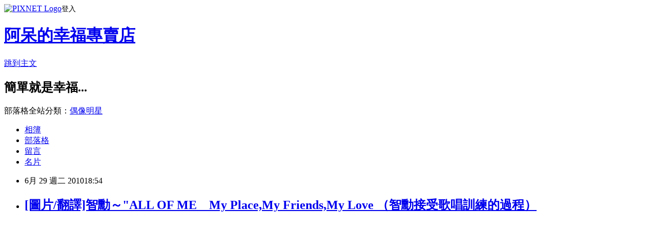

--- FILE ---
content_type: text/html; charset=utf-8
request_url: https://amy621206.pixnet.net/blog/posts/3031375374
body_size: 29268
content:
<!DOCTYPE html><html lang="zh-TW"><head><meta charSet="utf-8"/><meta name="viewport" content="width=device-width, initial-scale=1"/><link rel="stylesheet" href="https://static.1px.tw/blog-next/_next/static/chunks/b1e52b495cc0137c.css" data-precedence="next"/><link rel="stylesheet" href="https://static.1px.tw/blog-next/public/fix.css?v=202601260728" type="text/css" data-precedence="medium"/><link rel="stylesheet" href="https://s3.1px.tw/blog/theme/choc/iframe-popup.css?v=202601260728" type="text/css" data-precedence="medium"/><link rel="stylesheet" href="https://s3.1px.tw/blog/theme/choc/plugins.min.css?v=202601260728" type="text/css" data-precedence="medium"/><link rel="stylesheet" href="https://s3.1px.tw/blog/theme/choc/openid-comment.css?v=202601260728" type="text/css" data-precedence="medium"/><link rel="stylesheet" href="https://s3.1px.tw/blog/theme/choc/style.min.css?v=202601260728" type="text/css" data-precedence="medium"/><link rel="stylesheet" href="https://s3.1px.tw/blog/theme/choc/main.min.css?v=202601260728" type="text/css" data-precedence="medium"/><link rel="stylesheet" href="https://pimg.1px.tw/amy621206/assets/amy621206.css?v=202601260728" type="text/css" data-precedence="medium"/><link rel="stylesheet" href="https://s3.1px.tw/blog/theme/choc/author-info.css?v=202601260728" type="text/css" data-precedence="medium"/><link rel="stylesheet" href="https://s3.1px.tw/blog/theme/choc/idlePop.min.css?v=202601260728" type="text/css" data-precedence="medium"/><link rel="preload" as="script" fetchPriority="low" href="https://static.1px.tw/blog-next/_next/static/chunks/94688e2baa9fea03.js"/><script src="https://static.1px.tw/blog-next/_next/static/chunks/41eaa5427c45ebcc.js" async=""></script><script src="https://static.1px.tw/blog-next/_next/static/chunks/e2c6231760bc85bd.js" async=""></script><script src="https://static.1px.tw/blog-next/_next/static/chunks/94bde6376cf279be.js" async=""></script><script src="https://static.1px.tw/blog-next/_next/static/chunks/426b9d9d938a9eb4.js" async=""></script><script src="https://static.1px.tw/blog-next/_next/static/chunks/turbopack-5021d21b4b170dda.js" async=""></script><script src="https://static.1px.tw/blog-next/_next/static/chunks/ff1a16fafef87110.js" async=""></script><script src="https://static.1px.tw/blog-next/_next/static/chunks/e308b2b9ce476a3e.js" async=""></script><script src="https://static.1px.tw/blog-next/_next/static/chunks/169ce1e25068f8ff.js" async=""></script><script src="https://static.1px.tw/blog-next/_next/static/chunks/d3c6eed28c1dd8e2.js" async=""></script><script src="https://static.1px.tw/blog-next/_next/static/chunks/d4d39cfc2a072218.js" async=""></script><script src="https://static.1px.tw/blog-next/_next/static/chunks/6a5d72c05b9cd4ba.js" async=""></script><script src="https://static.1px.tw/blog-next/_next/static/chunks/8af6103cf1375f47.js" async=""></script><script src="https://static.1px.tw/blog-next/_next/static/chunks/e90cbf588986111c.js" async=""></script><script src="https://static.1px.tw/blog-next/_next/static/chunks/6fc86f1438482192.js" async=""></script><script src="https://static.1px.tw/blog-next/_next/static/chunks/6d1100e43ad18157.js" async=""></script><script src="https://static.1px.tw/blog-next/_next/static/chunks/c2622454eda6e045.js" async=""></script><script src="https://static.1px.tw/blog-next/_next/static/chunks/ed01c75076819ebd.js" async=""></script><script src="https://static.1px.tw/blog-next/_next/static/chunks/a4df8fc19a9a82e6.js" async=""></script><title>[圖片/翻譯]智勳～&quot;ALL OF ME　My Place,My Friends,My Love （智勳接受歌唱訓練的過程）</title><meta name="description" content="      "/><meta name="author" content="阿呆的幸福專賣店"/><meta name="google-adsense-platform-account" content="pub-2647689032095179"/><meta name="fb:app_id" content="101730233200171"/><link rel="canonical" href="https://amy621206.pixnet.net/blog/posts/3031375374"/><meta property="og:title" content="[圖片/翻譯]智勳～&quot;ALL OF ME　My Place,My Friends,My Love （智勳接受歌唱訓練的過程）"/><meta property="og:description" content="      "/><meta property="og:url" content="https://amy621206.pixnet.net/blog/posts/3031375374"/><meta property="og:image" content="https://pimg.1px.tw/runningmoon/6a49ccf2c12dff5f25d3b67489611608.jpg"/><meta property="og:type" content="article"/><meta name="twitter:card" content="summary_large_image"/><meta name="twitter:title" content="[圖片/翻譯]智勳～&quot;ALL OF ME　My Place,My Friends,My Love （智勳接受歌唱訓練的過程）"/><meta name="twitter:description" content="      "/><meta name="twitter:image" content="https://pimg.1px.tw/runningmoon/6a49ccf2c12dff5f25d3b67489611608.jpg"/><link rel="icon" href="/favicon.ico?favicon.a62c60e0.ico" sizes="32x32" type="image/x-icon"/><script src="https://static.1px.tw/blog-next/_next/static/chunks/a6dad97d9634a72d.js" noModule=""></script></head><body><!--$--><!--/$--><!--$?--><template id="B:0"></template><!--/$--><script>requestAnimationFrame(function(){$RT=performance.now()});</script><script src="https://static.1px.tw/blog-next/_next/static/chunks/94688e2baa9fea03.js" id="_R_" async=""></script><div hidden id="S:0"><script id="pixnet-vars">
        window.PIXNET = {
          post_id: "3031375374",
          name: "amy621206",
          user_id: 0,
          blog_id: "1769879",
          display_ads: true,
          ad_options: {"chictrip":false}
        };
      </script><script type="text/javascript" src="https://code.jquery.com/jquery-latest.min.js"></script><script id="json-ld-article-script" type="application/ld+json">{"@context":"https:\u002F\u002Fschema.org","@type":"BlogPosting","isAccessibleForFree":true,"mainEntityOfPage":{"@type":"WebPage","@id":"https:\u002F\u002Famy621206.pixnet.net\u002Fblog\u002Fposts\u002F3031375374"},"headline":"[圖片\u002F翻譯]智勳～\"ALL OF ME　My Place,My Friends,My Love （智勳接受歌唱訓練的過程）","description":"\u003Cimg src=\"http:\u002F\u002Fpic.pimg.tw\u002Frunningmoon\u002F6a49ccf2c12dff5f25d3b67489611608.jpg\" border=\"0\" alt=\"\" \u002F\u003E\u003Cbr \u002F\u003E \u003Cbr\u003E&#13;  \u003Cbr\u003E&#13; \u003Cbr\u003E&#13;  ","articleBody":"\u003Cp\u003E\u003Cimg src=\"https:\u002F\u002Fpimg.1px.tw\u002Frunningmoon\u002F6a49ccf2c12dff5f25d3b67489611608.jpg\" border=\"0\" alt=\"\" \u002F\u003E \u003C\u002Fp\u003E\r\n\u003Cp\u003E\u003Cstrong\u003E\u003Cimg title=\"Slide1.JPG\" src=\"https:\u002F\u002Fpimg.1px.tw\u002Frunningmoon\u002F0b8e4503db90116739f085be736ca6d5.jpg\" border=\"0\" alt=\"Slide1.JPG\" \u002F\u003E&nbsp;\u003C\u002Fstrong\u003E\u003C\u002Fp\u003E\r\n\u003Cp\u003E\u003Cimg title=\"PDVD_003.jpg\" src=\"https:\u002F\u002Fpimg.1px.tw\u002Frunningmoon\u002Fb3bf938bbedd42589b3b4201b669d281.jpg\" border=\"0\" alt=\"PDVD_003.jpg\" \u002F\u003E \u003C\u002Fp\u003E\r\n\u003Cp\u003E\u003Cimg title=\"Slide1.JPG\" src=\"https:\u002F\u002Fpimg.1px.tw\u002Frunningmoon\u002Fe15c81e2768451e441e86ade57454c5c.jpg\" border=\"0\" alt=\"Slide1.JPG\" \u002F\u003E&nbsp;\u003C\u002Fp\u003E\r\n\u003Cp\u003E\u003Cimg title=\"PDVD_004.jpg\" src=\"https:\u002F\u002Fpimg.1px.tw\u002Frunningmoon\u002F8527497137c889de7fe27514511e7480.jpg\" border=\"0\" alt=\"PDVD_004.jpg\" \u002F\u003E\u003C\u002Fp\u003E\r\n\u003Cp\u003E\u003Cimg title=\"Slide1.JPG\" src=\"https:\u002F\u002Fpimg.1px.tw\u002Frunningmoon\u002Fea4647fbf14bc8fb19b5984b569739b4.jpg\" border=\"0\" alt=\"Slide1.JPG\" \u002F\u003E&nbsp;\u003C\u002Fp\u003E\r\n\u003Cp\u003E\u003Cimg title=\"Slide1.JPG\" src=\"https:\u002F\u002Fpimg.1px.tw\u002Frunningmoon\u002F31ec1778ca108185484f07fa05eb5258.jpg\" border=\"0\" alt=\"Slide1.JPG\" \u002F\u003E&nbsp;\u003C\u002Fp\u003E\r\n\u003Cp\u003E\u003Cimg src=\"https:\u002F\u002Fpimg.1px.tw\u002Frunningmoon\u002Fafbf85934d91c260e221fce5ae557834.jpg\" border=\"0\" alt=\"\" \u002F\u003E\u003C\u002Fp\u003E\r\n\u003Cp\u003E\u003Cimg title=\"Slide1.JPG\" src=\"https:\u002F\u002Fpimg.1px.tw\u002Frunningmoon\u002F2a77be732d77816eb2d9a0eda47f6da5.jpg\" border=\"0\" alt=\"Slide1.JPG\" \u002F\u003E&nbsp;\u003C\u002Fp\u003E\r\n\u003Cp\u003E\u003Cimg src=\"https:\u002F\u002Fpimg.1px.tw\u002Frunningmoon\u002F65e61f1d97345437be911d677ec4eb13.jpg\" border=\"0\" alt=\"\" \u002F\u003E \u003C\u002Fp\u003E\r\n\u003Cp\u003E\u003Cimg title=\"Slide1.JPG\" src=\"https:\u002F\u002Fpimg.1px.tw\u002Frunningmoon\u002Fb9688ddff9c5f385ba3896b37cff0839.jpg\" border=\"0\" alt=\"Slide1.JPG\" \u002F\u003E&nbsp;\u003C\u002Fp\u003E\r\n\u003Cp\u003E&nbsp;\u003C\u002Fp\u003E\r\n\u003Cp\u003E\u003Cimg title=\"PDVD_010.jpg\" src=\"https:\u002F\u002Fpimg.1px.tw\u002Frunningmoon\u002Fa0af10a837b6c8e937c5b1d783d2c30c.jpg\" border=\"0\" alt=\"PDVD_010.jpg\" \u002F\u003E \u003C\u002Fp\u003E\r\n\u003Cp\u003E\u003Cimg title=\"Slide1.JPG\" src=\"https:\u002F\u002Fpimg.1px.tw\u002Frunningmoon\u002F9938b53dcf3de3d8ff13788d3f2e5cd4.jpg\" border=\"0\" alt=\"Slide1.JPG\" \u002F\u003E&nbsp;\u003C\u002Fp\u003E\r\n\u003Cp\u003E&nbsp;\u003C\u002Fp\u003E\r\n\u003Cp\u003E\u003Cimg title=\"PDVD_014.jpg\" src=\"https:\u002F\u002Fpimg.1px.tw\u002Frunningmoon\u002F51f5c84a58945487e7168b15924cb2e0.jpg\" border=\"0\" alt=\"PDVD_014.jpg\" \u002F\u003E\u003C\u002Fp\u003E\r\n\u003Cp\u003E\u003Cimg title=\"Slide1.JPG\" src=\"https:\u002F\u002Fpimg.1px.tw\u002Frunningmoon\u002Fdff338ac9170a130b6ec4175a8eaab0f.jpg\" border=\"0\" alt=\"Slide1.JPG\" \u002F\u003E&nbsp;\u003C\u002Fp\u003E\r\n\u003Cp\u003E\u003Cimg title=\"Slide1.JPG\" src=\"https:\u002F\u002Fpimg.1px.tw\u002Frunningmoon\u002F98393e7311c106bfe464be37c0259aa7.jpg\" border=\"0\" alt=\"Slide1.JPG\" \u002F\u003E&nbsp;\u003C\u002Fp\u003E\r\n\u003Cp\u003E&nbsp;\u003C\u002Fp\u003E\r\n\u003Cp\u003E\u003Cimg title=\"PDVD_015.jpg\" src=\"https:\u002F\u002Fpimg.1px.tw\u002Frunningmoon\u002Fc15659f35c3fa25480e5f63943193881.jpg\" border=\"0\" alt=\"PDVD_015.jpg\" \u002F\u003E \u003C\u002Fp\u003E\r\n\u003Cp\u003E\u003Cimg title=\"Slide1.JPG\" src=\"https:\u002F\u002Fpimg.1px.tw\u002Frunningmoon\u002Ff49978d3debebdf96c5e0262488e9be8.jpg\" border=\"0\" alt=\"Slide1.JPG\" \u002F\u003E&nbsp;\u003C\u002Fp\u003E\r\n\u003Cp\u003E\u003Cimg title=\"PDVD_017.jpg\" src=\"https:\u002F\u002Fpimg.1px.tw\u002Frunningmoon\u002F529c633fbdc3281bcb7ecb2e22e84aee.jpg\" border=\"0\" alt=\"PDVD_017.jpg\" \u002F\u003E\u003C\u002Fp\u003E\r\n\u003Cp\u003E\u003Cimg title=\"Slide1.JPG\" src=\"https:\u002F\u002Fpimg.1px.tw\u002Frunningmoon\u002Fe8622b3ed1bd57dcb6bfc5ebeac70fb2.jpg\" border=\"0\" alt=\"Slide1.JPG\" \u002F\u003E&nbsp;\u003C\u002Fp\u003E\r\n\u003Cp\u003E\u003Cimg title=\"PDVD_019.jpg\" src=\"https:\u002F\u002Fpimg.1px.tw\u002Frunningmoon\u002Ff95069f2d86850c4594df1d6765f3bdc.jpg\" border=\"0\" alt=\"PDVD_019.jpg\" \u002F\u003E \u003C\u002Fp\u003E\r\n\u003Cp\u003E\u003Cimg title=\"Slide1.JPG\" src=\"https:\u002F\u002Fpimg.1px.tw\u002Frunningmoon\u002Fa0211cc6b72619be3ee02bd4e4e427b6.jpg\" border=\"0\" alt=\"Slide1.JPG\" \u002F\u003E&nbsp;\u003C\u002Fp\u003E\r\n\u003Cp\u003E\u003Cimg title=\"PDVD_021.jpg\" src=\"https:\u002F\u002Fpimg.1px.tw\u002Frunningmoon\u002F5ff80695db591d0d51345a5b3b4f6261.jpg\" border=\"0\" alt=\"PDVD_021.jpg\" \u002F\u003E \u003C\u002Fp\u003E\r\n\u003Cp\u003E\u003Cimg title=\"Slide1.JPG\" src=\"https:\u002F\u002Fpimg.1px.tw\u002Frunningmoon\u002F05cae339babad967a79e728adea6bd0a.jpg\" border=\"0\" alt=\"Slide1.JPG\" \u002F\u003E&nbsp;\u003C\u002Fp\u003E\r\n\u003Cp\u003E&nbsp;\u003C\u002Fp\u003E\r\n\u003Cp\u003E\u003Cimg src=\"https:\u002F\u002Fpimg.1px.tw\u002Frunningmoon\u002F44018392c6d9a010831362b383e395d6.jpg\" border=\"0\" alt=\"\" \u002F\u003E\u003C\u002Fp\u003E\r\n\u003Cp\u003E智勳：（很得意的樣子），我們預訂食物的時候，他們有給這個！是固本哦！(優惠券\u002F積點卡)。\u003C\u002Fp\u003E\r\n\u003Cp\u003E\u003Cimg title=\"PDVD_026.jpg\" src=\"https:\u002F\u002Fpimg.1px.tw\u002Frunningmoon\u002F0a7c4c0b5f31df8b50d2ed770e694f73.jpg\" border=\"0\" alt=\"PDVD_026.jpg\" \u002F\u003E&nbsp;\u003C\u002Fp\u003E\r\n\u003Cp\u003E\u003Cimg title=\"Slide1.JPG\" src=\"https:\u002F\u002Fpimg.1px.tw\u002Frunningmoon\u002Fff222a2468587d680c34dd7d9b4bf8af.jpg\" border=\"0\" alt=\"Slide1.JPG\" \u002F\u003E&nbsp;\u003C\u002Fp\u003E\r\n\u003Cp\u003E\u003Cimg title=\"PDVD_028.jpg\" src=\"https:\u002F\u002Fpimg.1px.tw\u002Frunningmoon\u002F5d58030a46235d31f5e0cdf8d0292029.jpg\" border=\"0\" alt=\"PDVD_028.jpg\" \u002F\u003E&nbsp;\u003C\u002Fp\u003E\r\n\u003Cp\u003E翻譯:小月亮（runningmoon）\u003C\u002Fp\u003E","image":["https:\u002F\u002Fpimg.1px.tw\u002Frunningmoon\u002F6a49ccf2c12dff5f25d3b67489611608.jpg"],"author":{"@type":"Person","name":"阿呆的幸福專賣店","url":"https:\u002F\u002Fwww.pixnet.net\u002Fpcard\u002Famy621206"},"publisher":{"@type":"Organization","name":"阿呆的幸福專賣店","logo":{"@type":"ImageObject","url":"https:\u002F\u002Fs3.1px.tw\u002Fblog\u002Fcommon\u002Favatar\u002Fblog_cover_dark.jpg"}},"datePublished":"2010-06-29T10:54:47.000Z","dateModified":"","keywords":[],"articleSection":"ALL OF ME"}</script><template id="P:1"></template><template id="P:2"></template><template id="P:3"></template><section aria-label="Notifications alt+T" tabindex="-1" aria-live="polite" aria-relevant="additions text" aria-atomic="false"></section></div><script>(self.__next_f=self.__next_f||[]).push([0])</script><script>self.__next_f.push([1,"1:\"$Sreact.fragment\"\n3:I[39756,[\"https://static.1px.tw/blog-next/_next/static/chunks/ff1a16fafef87110.js\",\"https://static.1px.tw/blog-next/_next/static/chunks/e308b2b9ce476a3e.js\"],\"default\"]\n4:I[53536,[\"https://static.1px.tw/blog-next/_next/static/chunks/ff1a16fafef87110.js\",\"https://static.1px.tw/blog-next/_next/static/chunks/e308b2b9ce476a3e.js\"],\"default\"]\n6:I[97367,[\"https://static.1px.tw/blog-next/_next/static/chunks/ff1a16fafef87110.js\",\"https://static.1px.tw/blog-next/_next/static/chunks/e308b2b9ce476a3e.js\"],\"OutletBoundary\"]\n8:I[97367,[\"https://static.1px.tw/blog-next/_next/static/chunks/ff1a16fafef87110.js\",\"https://static.1px.tw/blog-next/_next/static/chunks/e308b2b9ce476a3e.js\"],\"ViewportBoundary\"]\na:I[97367,[\"https://static.1px.tw/blog-next/_next/static/chunks/ff1a16fafef87110.js\",\"https://static.1px.tw/blog-next/_next/static/chunks/e308b2b9ce476a3e.js\"],\"MetadataBoundary\"]\nc:I[63491,[\"https://static.1px.tw/blog-next/_next/static/chunks/169ce1e25068f8ff.js\",\"https://static.1px.tw/blog-next/_next/static/chunks/d3c6eed28c1dd8e2.js\"],\"default\"]\n:HL[\"https://static.1px.tw/blog-next/_next/static/chunks/b1e52b495cc0137c.css\",\"style\"]\n"])</script><script>self.__next_f.push([1,"0:{\"P\":null,\"b\":\"JQ_Jy432Rf5mCJvB01Y9Z\",\"c\":[\"\",\"blog\",\"posts\",\"3031375374\"],\"q\":\"\",\"i\":false,\"f\":[[[\"\",{\"children\":[\"blog\",{\"children\":[\"posts\",{\"children\":[[\"id\",\"3031375374\",\"d\"],{\"children\":[\"__PAGE__\",{}]}]}]}]},\"$undefined\",\"$undefined\",true],[[\"$\",\"$1\",\"c\",{\"children\":[[[\"$\",\"script\",\"script-0\",{\"src\":\"https://static.1px.tw/blog-next/_next/static/chunks/d4d39cfc2a072218.js\",\"async\":true,\"nonce\":\"$undefined\"}],[\"$\",\"script\",\"script-1\",{\"src\":\"https://static.1px.tw/blog-next/_next/static/chunks/6a5d72c05b9cd4ba.js\",\"async\":true,\"nonce\":\"$undefined\"}],[\"$\",\"script\",\"script-2\",{\"src\":\"https://static.1px.tw/blog-next/_next/static/chunks/8af6103cf1375f47.js\",\"async\":true,\"nonce\":\"$undefined\"}]],\"$L2\"]}],{\"children\":[[\"$\",\"$1\",\"c\",{\"children\":[null,[\"$\",\"$L3\",null,{\"parallelRouterKey\":\"children\",\"error\":\"$undefined\",\"errorStyles\":\"$undefined\",\"errorScripts\":\"$undefined\",\"template\":[\"$\",\"$L4\",null,{}],\"templateStyles\":\"$undefined\",\"templateScripts\":\"$undefined\",\"notFound\":\"$undefined\",\"forbidden\":\"$undefined\",\"unauthorized\":\"$undefined\"}]]}],{\"children\":[[\"$\",\"$1\",\"c\",{\"children\":[null,[\"$\",\"$L3\",null,{\"parallelRouterKey\":\"children\",\"error\":\"$undefined\",\"errorStyles\":\"$undefined\",\"errorScripts\":\"$undefined\",\"template\":[\"$\",\"$L4\",null,{}],\"templateStyles\":\"$undefined\",\"templateScripts\":\"$undefined\",\"notFound\":\"$undefined\",\"forbidden\":\"$undefined\",\"unauthorized\":\"$undefined\"}]]}],{\"children\":[[\"$\",\"$1\",\"c\",{\"children\":[null,[\"$\",\"$L3\",null,{\"parallelRouterKey\":\"children\",\"error\":\"$undefined\",\"errorStyles\":\"$undefined\",\"errorScripts\":\"$undefined\",\"template\":[\"$\",\"$L4\",null,{}],\"templateStyles\":\"$undefined\",\"templateScripts\":\"$undefined\",\"notFound\":\"$undefined\",\"forbidden\":\"$undefined\",\"unauthorized\":\"$undefined\"}]]}],{\"children\":[[\"$\",\"$1\",\"c\",{\"children\":[\"$L5\",[[\"$\",\"link\",\"0\",{\"rel\":\"stylesheet\",\"href\":\"https://static.1px.tw/blog-next/_next/static/chunks/b1e52b495cc0137c.css\",\"precedence\":\"next\",\"crossOrigin\":\"$undefined\",\"nonce\":\"$undefined\"}],[\"$\",\"script\",\"script-0\",{\"src\":\"https://static.1px.tw/blog-next/_next/static/chunks/6fc86f1438482192.js\",\"async\":true,\"nonce\":\"$undefined\"}],[\"$\",\"script\",\"script-1\",{\"src\":\"https://static.1px.tw/blog-next/_next/static/chunks/6d1100e43ad18157.js\",\"async\":true,\"nonce\":\"$undefined\"}],[\"$\",\"script\",\"script-2\",{\"src\":\"https://static.1px.tw/blog-next/_next/static/chunks/c2622454eda6e045.js\",\"async\":true,\"nonce\":\"$undefined\"}],[\"$\",\"script\",\"script-3\",{\"src\":\"https://static.1px.tw/blog-next/_next/static/chunks/ed01c75076819ebd.js\",\"async\":true,\"nonce\":\"$undefined\"}],[\"$\",\"script\",\"script-4\",{\"src\":\"https://static.1px.tw/blog-next/_next/static/chunks/a4df8fc19a9a82e6.js\",\"async\":true,\"nonce\":\"$undefined\"}]],[\"$\",\"$L6\",null,{\"children\":\"$@7\"}]]}],{},null,false,false]},null,false,false]},null,false,false]},null,false,false]},null,false,false],[\"$\",\"$1\",\"h\",{\"children\":[null,[\"$\",\"$L8\",null,{\"children\":\"$@9\"}],[\"$\",\"$La\",null,{\"children\":\"$@b\"}],null]}],false]],\"m\":\"$undefined\",\"G\":[\"$c\",[]],\"S\":false}\n"])</script><script>self.__next_f.push([1,"9:[[\"$\",\"meta\",\"0\",{\"charSet\":\"utf-8\"}],[\"$\",\"meta\",\"1\",{\"name\":\"viewport\",\"content\":\"width=device-width, initial-scale=1\"}]]\n"])</script><script>self.__next_f.push([1,"d:I[79520,[\"https://static.1px.tw/blog-next/_next/static/chunks/d4d39cfc2a072218.js\",\"https://static.1px.tw/blog-next/_next/static/chunks/6a5d72c05b9cd4ba.js\",\"https://static.1px.tw/blog-next/_next/static/chunks/8af6103cf1375f47.js\"],\"\"]\n10:I[2352,[\"https://static.1px.tw/blog-next/_next/static/chunks/d4d39cfc2a072218.js\",\"https://static.1px.tw/blog-next/_next/static/chunks/6a5d72c05b9cd4ba.js\",\"https://static.1px.tw/blog-next/_next/static/chunks/8af6103cf1375f47.js\"],\"AdultWarningModal\"]\n11:I[69182,[\"https://static.1px.tw/blog-next/_next/static/chunks/d4d39cfc2a072218.js\",\"https://static.1px.tw/blog-next/_next/static/chunks/6a5d72c05b9cd4ba.js\",\"https://static.1px.tw/blog-next/_next/static/chunks/8af6103cf1375f47.js\"],\"HydrationComplete\"]\n12:I[12985,[\"https://static.1px.tw/blog-next/_next/static/chunks/d4d39cfc2a072218.js\",\"https://static.1px.tw/blog-next/_next/static/chunks/6a5d72c05b9cd4ba.js\",\"https://static.1px.tw/blog-next/_next/static/chunks/8af6103cf1375f47.js\"],\"NuqsAdapter\"]\n13:I[82782,[\"https://static.1px.tw/blog-next/_next/static/chunks/d4d39cfc2a072218.js\",\"https://static.1px.tw/blog-next/_next/static/chunks/6a5d72c05b9cd4ba.js\",\"https://static.1px.tw/blog-next/_next/static/chunks/8af6103cf1375f47.js\"],\"RefineContext\"]\n14:I[29306,[\"https://static.1px.tw/blog-next/_next/static/chunks/d4d39cfc2a072218.js\",\"https://static.1px.tw/blog-next/_next/static/chunks/6a5d72c05b9cd4ba.js\",\"https://static.1px.tw/blog-next/_next/static/chunks/8af6103cf1375f47.js\",\"https://static.1px.tw/blog-next/_next/static/chunks/e90cbf588986111c.js\",\"https://static.1px.tw/blog-next/_next/static/chunks/d3c6eed28c1dd8e2.js\"],\"default\"]\n2:[\"$\",\"html\",null,{\"lang\":\"zh-TW\",\"children\":[[\"$\",\"$Ld\",null,{\"id\":\"google-tag-manager\",\"strategy\":\"afterInteractive\",\"children\":\"\\n(function(w,d,s,l,i){w[l]=w[l]||[];w[l].push({'gtm.start':\\nnew Date().getTime(),event:'gtm.js'});var f=d.getElementsByTagName(s)[0],\\nj=d.createElement(s),dl=l!='dataLayer'?'\u0026l='+l:'';j.async=true;j.src=\\n'https://www.googletagmanager.com/gtm.js?id='+i+dl;f.parentNode.insertBefore(j,f);\\n})(window,document,'script','dataLayer','GTM-TRLQMPKX');\\n  \"}],\"$Le\",\"$Lf\",[\"$\",\"body\",null,{\"children\":[[\"$\",\"$L10\",null,{\"display\":false}],[\"$\",\"$L11\",null,{}],[\"$\",\"$L12\",null,{\"children\":[\"$\",\"$L13\",null,{\"children\":[\"$\",\"$L3\",null,{\"parallelRouterKey\":\"children\",\"error\":\"$undefined\",\"errorStyles\":\"$undefined\",\"errorScripts\":\"$undefined\",\"template\":[\"$\",\"$L4\",null,{}],\"templateStyles\":\"$undefined\",\"templateScripts\":\"$undefined\",\"notFound\":[[\"$\",\"$L14\",null,{}],[]],\"forbidden\":\"$undefined\",\"unauthorized\":\"$undefined\"}]}]}]]}]]}]\n"])</script><script>self.__next_f.push([1,"e:null\nf:null\n"])</script><script>self.__next_f.push([1,"16:I[27201,[\"https://static.1px.tw/blog-next/_next/static/chunks/ff1a16fafef87110.js\",\"https://static.1px.tw/blog-next/_next/static/chunks/e308b2b9ce476a3e.js\"],\"IconMark\"]\n5:[[\"$\",\"script\",null,{\"id\":\"pixnet-vars\",\"children\":\"\\n        window.PIXNET = {\\n          post_id: \\\"3031375374\\\",\\n          name: \\\"amy621206\\\",\\n          user_id: 0,\\n          blog_id: \\\"1769879\\\",\\n          display_ads: true,\\n          ad_options: {\\\"chictrip\\\":false}\\n        };\\n      \"}],\"$L15\"]\n"])</script><script>self.__next_f.push([1,"b:[[\"$\",\"title\",\"0\",{\"children\":\"[圖片/翻譯]智勳～\\\"ALL OF ME　My Place,My Friends,My Love （智勳接受歌唱訓練的過程）\"}],[\"$\",\"meta\",\"1\",{\"name\":\"description\",\"content\":\" \\r  \\r \\r  \"}],[\"$\",\"meta\",\"2\",{\"name\":\"author\",\"content\":\"阿呆的幸福專賣店\"}],[\"$\",\"meta\",\"3\",{\"name\":\"google-adsense-platform-account\",\"content\":\"pub-2647689032095179\"}],[\"$\",\"meta\",\"4\",{\"name\":\"fb:app_id\",\"content\":\"101730233200171\"}],[\"$\",\"link\",\"5\",{\"rel\":\"canonical\",\"href\":\"https://amy621206.pixnet.net/blog/posts/3031375374\"}],[\"$\",\"meta\",\"6\",{\"property\":\"og:title\",\"content\":\"[圖片/翻譯]智勳～\\\"ALL OF ME　My Place,My Friends,My Love （智勳接受歌唱訓練的過程）\"}],[\"$\",\"meta\",\"7\",{\"property\":\"og:description\",\"content\":\" \\r  \\r \\r  \"}],[\"$\",\"meta\",\"8\",{\"property\":\"og:url\",\"content\":\"https://amy621206.pixnet.net/blog/posts/3031375374\"}],[\"$\",\"meta\",\"9\",{\"property\":\"og:image\",\"content\":\"https://pimg.1px.tw/runningmoon/6a49ccf2c12dff5f25d3b67489611608.jpg\"}],[\"$\",\"meta\",\"10\",{\"property\":\"og:type\",\"content\":\"article\"}],[\"$\",\"meta\",\"11\",{\"name\":\"twitter:card\",\"content\":\"summary_large_image\"}],[\"$\",\"meta\",\"12\",{\"name\":\"twitter:title\",\"content\":\"[圖片/翻譯]智勳～\\\"ALL OF ME　My Place,My Friends,My Love （智勳接受歌唱訓練的過程）\"}],[\"$\",\"meta\",\"13\",{\"name\":\"twitter:description\",\"content\":\" \\r  \\r \\r  \"}],[\"$\",\"meta\",\"14\",{\"name\":\"twitter:image\",\"content\":\"https://pimg.1px.tw/runningmoon/6a49ccf2c12dff5f25d3b67489611608.jpg\"}],[\"$\",\"link\",\"15\",{\"rel\":\"icon\",\"href\":\"/favicon.ico?favicon.a62c60e0.ico\",\"sizes\":\"32x32\",\"type\":\"image/x-icon\"}],[\"$\",\"$L16\",\"16\",{}]]\n"])</script><script>self.__next_f.push([1,"7:null\n"])</script><script>self.__next_f.push([1,":HL[\"https://static.1px.tw/blog-next/public/fix.css?v=202601260728\",\"style\",{\"type\":\"text/css\"}]\n:HL[\"https://s3.1px.tw/blog/theme/choc/iframe-popup.css?v=202601260728\",\"style\",{\"type\":\"text/css\"}]\n:HL[\"https://s3.1px.tw/blog/theme/choc/plugins.min.css?v=202601260728\",\"style\",{\"type\":\"text/css\"}]\n:HL[\"https://s3.1px.tw/blog/theme/choc/openid-comment.css?v=202601260728\",\"style\",{\"type\":\"text/css\"}]\n:HL[\"https://s3.1px.tw/blog/theme/choc/style.min.css?v=202601260728\",\"style\",{\"type\":\"text/css\"}]\n:HL[\"https://s3.1px.tw/blog/theme/choc/main.min.css?v=202601260728\",\"style\",{\"type\":\"text/css\"}]\n:HL[\"https://pimg.1px.tw/amy621206/assets/amy621206.css?v=202601260728\",\"style\",{\"type\":\"text/css\"}]\n:HL[\"https://s3.1px.tw/blog/theme/choc/author-info.css?v=202601260728\",\"style\",{\"type\":\"text/css\"}]\n:HL[\"https://s3.1px.tw/blog/theme/choc/idlePop.min.css?v=202601260728\",\"style\",{\"type\":\"text/css\"}]\n17:T1cf7,"])</script><script>self.__next_f.push([1,"{\"@context\":\"https:\\u002F\\u002Fschema.org\",\"@type\":\"BlogPosting\",\"isAccessibleForFree\":true,\"mainEntityOfPage\":{\"@type\":\"WebPage\",\"@id\":\"https:\\u002F\\u002Famy621206.pixnet.net\\u002Fblog\\u002Fposts\\u002F3031375374\"},\"headline\":\"[圖片\\u002F翻譯]智勳～\\\"ALL OF ME　My Place,My Friends,My Love （智勳接受歌唱訓練的過程）\",\"description\":\"\\u003Cimg src=\\\"http:\\u002F\\u002Fpic.pimg.tw\\u002Frunningmoon\\u002F6a49ccf2c12dff5f25d3b67489611608.jpg\\\" border=\\\"0\\\" alt=\\\"\\\" \\u002F\\u003E\\u003Cbr \\u002F\\u003E \\u003Cbr\\u003E\u0026#13;  \\u003Cbr\\u003E\u0026#13; \\u003Cbr\\u003E\u0026#13;  \",\"articleBody\":\"\\u003Cp\\u003E\\u003Cimg src=\\\"https:\\u002F\\u002Fpimg.1px.tw\\u002Frunningmoon\\u002F6a49ccf2c12dff5f25d3b67489611608.jpg\\\" border=\\\"0\\\" alt=\\\"\\\" \\u002F\\u003E \\u003C\\u002Fp\\u003E\\r\\n\\u003Cp\\u003E\\u003Cstrong\\u003E\\u003Cimg title=\\\"Slide1.JPG\\\" src=\\\"https:\\u002F\\u002Fpimg.1px.tw\\u002Frunningmoon\\u002F0b8e4503db90116739f085be736ca6d5.jpg\\\" border=\\\"0\\\" alt=\\\"Slide1.JPG\\\" \\u002F\\u003E\u0026nbsp;\\u003C\\u002Fstrong\\u003E\\u003C\\u002Fp\\u003E\\r\\n\\u003Cp\\u003E\\u003Cimg title=\\\"PDVD_003.jpg\\\" src=\\\"https:\\u002F\\u002Fpimg.1px.tw\\u002Frunningmoon\\u002Fb3bf938bbedd42589b3b4201b669d281.jpg\\\" border=\\\"0\\\" alt=\\\"PDVD_003.jpg\\\" \\u002F\\u003E \\u003C\\u002Fp\\u003E\\r\\n\\u003Cp\\u003E\\u003Cimg title=\\\"Slide1.JPG\\\" src=\\\"https:\\u002F\\u002Fpimg.1px.tw\\u002Frunningmoon\\u002Fe15c81e2768451e441e86ade57454c5c.jpg\\\" border=\\\"0\\\" alt=\\\"Slide1.JPG\\\" \\u002F\\u003E\u0026nbsp;\\u003C\\u002Fp\\u003E\\r\\n\\u003Cp\\u003E\\u003Cimg title=\\\"PDVD_004.jpg\\\" src=\\\"https:\\u002F\\u002Fpimg.1px.tw\\u002Frunningmoon\\u002F8527497137c889de7fe27514511e7480.jpg\\\" border=\\\"0\\\" alt=\\\"PDVD_004.jpg\\\" \\u002F\\u003E\\u003C\\u002Fp\\u003E\\r\\n\\u003Cp\\u003E\\u003Cimg title=\\\"Slide1.JPG\\\" src=\\\"https:\\u002F\\u002Fpimg.1px.tw\\u002Frunningmoon\\u002Fea4647fbf14bc8fb19b5984b569739b4.jpg\\\" border=\\\"0\\\" alt=\\\"Slide1.JPG\\\" \\u002F\\u003E\u0026nbsp;\\u003C\\u002Fp\\u003E\\r\\n\\u003Cp\\u003E\\u003Cimg title=\\\"Slide1.JPG\\\" src=\\\"https:\\u002F\\u002Fpimg.1px.tw\\u002Frunningmoon\\u002F31ec1778ca108185484f07fa05eb5258.jpg\\\" border=\\\"0\\\" alt=\\\"Slide1.JPG\\\" \\u002F\\u003E\u0026nbsp;\\u003C\\u002Fp\\u003E\\r\\n\\u003Cp\\u003E\\u003Cimg src=\\\"https:\\u002F\\u002Fpimg.1px.tw\\u002Frunningmoon\\u002Fafbf85934d91c260e221fce5ae557834.jpg\\\" border=\\\"0\\\" alt=\\\"\\\" \\u002F\\u003E\\u003C\\u002Fp\\u003E\\r\\n\\u003Cp\\u003E\\u003Cimg title=\\\"Slide1.JPG\\\" src=\\\"https:\\u002F\\u002Fpimg.1px.tw\\u002Frunningmoon\\u002F2a77be732d77816eb2d9a0eda47f6da5.jpg\\\" border=\\\"0\\\" alt=\\\"Slide1.JPG\\\" \\u002F\\u003E\u0026nbsp;\\u003C\\u002Fp\\u003E\\r\\n\\u003Cp\\u003E\\u003Cimg src=\\\"https:\\u002F\\u002Fpimg.1px.tw\\u002Frunningmoon\\u002F65e61f1d97345437be911d677ec4eb13.jpg\\\" border=\\\"0\\\" alt=\\\"\\\" \\u002F\\u003E \\u003C\\u002Fp\\u003E\\r\\n\\u003Cp\\u003E\\u003Cimg title=\\\"Slide1.JPG\\\" src=\\\"https:\\u002F\\u002Fpimg.1px.tw\\u002Frunningmoon\\u002Fb9688ddff9c5f385ba3896b37cff0839.jpg\\\" border=\\\"0\\\" alt=\\\"Slide1.JPG\\\" \\u002F\\u003E\u0026nbsp;\\u003C\\u002Fp\\u003E\\r\\n\\u003Cp\\u003E\u0026nbsp;\\u003C\\u002Fp\\u003E\\r\\n\\u003Cp\\u003E\\u003Cimg title=\\\"PDVD_010.jpg\\\" src=\\\"https:\\u002F\\u002Fpimg.1px.tw\\u002Frunningmoon\\u002Fa0af10a837b6c8e937c5b1d783d2c30c.jpg\\\" border=\\\"0\\\" alt=\\\"PDVD_010.jpg\\\" \\u002F\\u003E \\u003C\\u002Fp\\u003E\\r\\n\\u003Cp\\u003E\\u003Cimg title=\\\"Slide1.JPG\\\" src=\\\"https:\\u002F\\u002Fpimg.1px.tw\\u002Frunningmoon\\u002F9938b53dcf3de3d8ff13788d3f2e5cd4.jpg\\\" border=\\\"0\\\" alt=\\\"Slide1.JPG\\\" \\u002F\\u003E\u0026nbsp;\\u003C\\u002Fp\\u003E\\r\\n\\u003Cp\\u003E\u0026nbsp;\\u003C\\u002Fp\\u003E\\r\\n\\u003Cp\\u003E\\u003Cimg title=\\\"PDVD_014.jpg\\\" src=\\\"https:\\u002F\\u002Fpimg.1px.tw\\u002Frunningmoon\\u002F51f5c84a58945487e7168b15924cb2e0.jpg\\\" border=\\\"0\\\" alt=\\\"PDVD_014.jpg\\\" \\u002F\\u003E\\u003C\\u002Fp\\u003E\\r\\n\\u003Cp\\u003E\\u003Cimg title=\\\"Slide1.JPG\\\" src=\\\"https:\\u002F\\u002Fpimg.1px.tw\\u002Frunningmoon\\u002Fdff338ac9170a130b6ec4175a8eaab0f.jpg\\\" border=\\\"0\\\" alt=\\\"Slide1.JPG\\\" \\u002F\\u003E\u0026nbsp;\\u003C\\u002Fp\\u003E\\r\\n\\u003Cp\\u003E\\u003Cimg title=\\\"Slide1.JPG\\\" src=\\\"https:\\u002F\\u002Fpimg.1px.tw\\u002Frunningmoon\\u002F98393e7311c106bfe464be37c0259aa7.jpg\\\" border=\\\"0\\\" alt=\\\"Slide1.JPG\\\" \\u002F\\u003E\u0026nbsp;\\u003C\\u002Fp\\u003E\\r\\n\\u003Cp\\u003E\u0026nbsp;\\u003C\\u002Fp\\u003E\\r\\n\\u003Cp\\u003E\\u003Cimg title=\\\"PDVD_015.jpg\\\" src=\\\"https:\\u002F\\u002Fpimg.1px.tw\\u002Frunningmoon\\u002Fc15659f35c3fa25480e5f63943193881.jpg\\\" border=\\\"0\\\" alt=\\\"PDVD_015.jpg\\\" \\u002F\\u003E \\u003C\\u002Fp\\u003E\\r\\n\\u003Cp\\u003E\\u003Cimg title=\\\"Slide1.JPG\\\" src=\\\"https:\\u002F\\u002Fpimg.1px.tw\\u002Frunningmoon\\u002Ff49978d3debebdf96c5e0262488e9be8.jpg\\\" border=\\\"0\\\" alt=\\\"Slide1.JPG\\\" \\u002F\\u003E\u0026nbsp;\\u003C\\u002Fp\\u003E\\r\\n\\u003Cp\\u003E\\u003Cimg title=\\\"PDVD_017.jpg\\\" src=\\\"https:\\u002F\\u002Fpimg.1px.tw\\u002Frunningmoon\\u002F529c633fbdc3281bcb7ecb2e22e84aee.jpg\\\" border=\\\"0\\\" alt=\\\"PDVD_017.jpg\\\" \\u002F\\u003E\\u003C\\u002Fp\\u003E\\r\\n\\u003Cp\\u003E\\u003Cimg title=\\\"Slide1.JPG\\\" src=\\\"https:\\u002F\\u002Fpimg.1px.tw\\u002Frunningmoon\\u002Fe8622b3ed1bd57dcb6bfc5ebeac70fb2.jpg\\\" border=\\\"0\\\" alt=\\\"Slide1.JPG\\\" \\u002F\\u003E\u0026nbsp;\\u003C\\u002Fp\\u003E\\r\\n\\u003Cp\\u003E\\u003Cimg title=\\\"PDVD_019.jpg\\\" src=\\\"https:\\u002F\\u002Fpimg.1px.tw\\u002Frunningmoon\\u002Ff95069f2d86850c4594df1d6765f3bdc.jpg\\\" border=\\\"0\\\" alt=\\\"PDVD_019.jpg\\\" \\u002F\\u003E \\u003C\\u002Fp\\u003E\\r\\n\\u003Cp\\u003E\\u003Cimg title=\\\"Slide1.JPG\\\" src=\\\"https:\\u002F\\u002Fpimg.1px.tw\\u002Frunningmoon\\u002Fa0211cc6b72619be3ee02bd4e4e427b6.jpg\\\" border=\\\"0\\\" alt=\\\"Slide1.JPG\\\" \\u002F\\u003E\u0026nbsp;\\u003C\\u002Fp\\u003E\\r\\n\\u003Cp\\u003E\\u003Cimg title=\\\"PDVD_021.jpg\\\" src=\\\"https:\\u002F\\u002Fpimg.1px.tw\\u002Frunningmoon\\u002F5ff80695db591d0d51345a5b3b4f6261.jpg\\\" border=\\\"0\\\" alt=\\\"PDVD_021.jpg\\\" \\u002F\\u003E \\u003C\\u002Fp\\u003E\\r\\n\\u003Cp\\u003E\\u003Cimg title=\\\"Slide1.JPG\\\" src=\\\"https:\\u002F\\u002Fpimg.1px.tw\\u002Frunningmoon\\u002F05cae339babad967a79e728adea6bd0a.jpg\\\" border=\\\"0\\\" alt=\\\"Slide1.JPG\\\" \\u002F\\u003E\u0026nbsp;\\u003C\\u002Fp\\u003E\\r\\n\\u003Cp\\u003E\u0026nbsp;\\u003C\\u002Fp\\u003E\\r\\n\\u003Cp\\u003E\\u003Cimg src=\\\"https:\\u002F\\u002Fpimg.1px.tw\\u002Frunningmoon\\u002F44018392c6d9a010831362b383e395d6.jpg\\\" border=\\\"0\\\" alt=\\\"\\\" \\u002F\\u003E\\u003C\\u002Fp\\u003E\\r\\n\\u003Cp\\u003E智勳：（很得意的樣子），我們預訂食物的時候，他們有給這個！是固本哦！(優惠券\\u002F積點卡)。\\u003C\\u002Fp\\u003E\\r\\n\\u003Cp\\u003E\\u003Cimg title=\\\"PDVD_026.jpg\\\" src=\\\"https:\\u002F\\u002Fpimg.1px.tw\\u002Frunningmoon\\u002F0a7c4c0b5f31df8b50d2ed770e694f73.jpg\\\" border=\\\"0\\\" alt=\\\"PDVD_026.jpg\\\" \\u002F\\u003E\u0026nbsp;\\u003C\\u002Fp\\u003E\\r\\n\\u003Cp\\u003E\\u003Cimg title=\\\"Slide1.JPG\\\" src=\\\"https:\\u002F\\u002Fpimg.1px.tw\\u002Frunningmoon\\u002Fff222a2468587d680c34dd7d9b4bf8af.jpg\\\" border=\\\"0\\\" alt=\\\"Slide1.JPG\\\" \\u002F\\u003E\u0026nbsp;\\u003C\\u002Fp\\u003E\\r\\n\\u003Cp\\u003E\\u003Cimg title=\\\"PDVD_028.jpg\\\" src=\\\"https:\\u002F\\u002Fpimg.1px.tw\\u002Frunningmoon\\u002F5d58030a46235d31f5e0cdf8d0292029.jpg\\\" border=\\\"0\\\" alt=\\\"PDVD_028.jpg\\\" \\u002F\\u003E\u0026nbsp;\\u003C\\u002Fp\\u003E\\r\\n\\u003Cp\\u003E翻譯:小月亮（runningmoon）\\u003C\\u002Fp\\u003E\",\"image\":[\"https:\\u002F\\u002Fpimg.1px.tw\\u002Frunningmoon\\u002F6a49ccf2c12dff5f25d3b67489611608.jpg\"],\"author\":{\"@type\":\"Person\",\"name\":\"阿呆的幸福專賣店\",\"url\":\"https:\\u002F\\u002Fwww.pixnet.net\\u002Fpcard\\u002Famy621206\"},\"publisher\":{\"@type\":\"Organization\",\"name\":\"阿呆的幸福專賣店\",\"logo\":{\"@type\":\"ImageObject\",\"url\":\"https:\\u002F\\u002Fs3.1px.tw\\u002Fblog\\u002Fcommon\\u002Favatar\\u002Fblog_cover_dark.jpg\"}},\"datePublished\":\"2010-06-29T10:54:47.000Z\",\"dateModified\":\"\",\"keywords\":[],\"articleSection\":\"ALL OF ME\"}"])</script><script>self.__next_f.push([1,"15:[[[[\"$\",\"link\",\"https://static.1px.tw/blog-next/public/fix.css?v=202601260728\",{\"rel\":\"stylesheet\",\"href\":\"https://static.1px.tw/blog-next/public/fix.css?v=202601260728\",\"type\":\"text/css\",\"precedence\":\"medium\"}],[\"$\",\"link\",\"https://s3.1px.tw/blog/theme/choc/iframe-popup.css?v=202601260728\",{\"rel\":\"stylesheet\",\"href\":\"https://s3.1px.tw/blog/theme/choc/iframe-popup.css?v=202601260728\",\"type\":\"text/css\",\"precedence\":\"medium\"}],[\"$\",\"link\",\"https://s3.1px.tw/blog/theme/choc/plugins.min.css?v=202601260728\",{\"rel\":\"stylesheet\",\"href\":\"https://s3.1px.tw/blog/theme/choc/plugins.min.css?v=202601260728\",\"type\":\"text/css\",\"precedence\":\"medium\"}],[\"$\",\"link\",\"https://s3.1px.tw/blog/theme/choc/openid-comment.css?v=202601260728\",{\"rel\":\"stylesheet\",\"href\":\"https://s3.1px.tw/blog/theme/choc/openid-comment.css?v=202601260728\",\"type\":\"text/css\",\"precedence\":\"medium\"}],[\"$\",\"link\",\"https://s3.1px.tw/blog/theme/choc/style.min.css?v=202601260728\",{\"rel\":\"stylesheet\",\"href\":\"https://s3.1px.tw/blog/theme/choc/style.min.css?v=202601260728\",\"type\":\"text/css\",\"precedence\":\"medium\"}],[\"$\",\"link\",\"https://s3.1px.tw/blog/theme/choc/main.min.css?v=202601260728\",{\"rel\":\"stylesheet\",\"href\":\"https://s3.1px.tw/blog/theme/choc/main.min.css?v=202601260728\",\"type\":\"text/css\",\"precedence\":\"medium\"}],[\"$\",\"link\",\"https://pimg.1px.tw/amy621206/assets/amy621206.css?v=202601260728\",{\"rel\":\"stylesheet\",\"href\":\"https://pimg.1px.tw/amy621206/assets/amy621206.css?v=202601260728\",\"type\":\"text/css\",\"precedence\":\"medium\"}],[\"$\",\"link\",\"https://s3.1px.tw/blog/theme/choc/author-info.css?v=202601260728\",{\"rel\":\"stylesheet\",\"href\":\"https://s3.1px.tw/blog/theme/choc/author-info.css?v=202601260728\",\"type\":\"text/css\",\"precedence\":\"medium\"}],[\"$\",\"link\",\"https://s3.1px.tw/blog/theme/choc/idlePop.min.css?v=202601260728\",{\"rel\":\"stylesheet\",\"href\":\"https://s3.1px.tw/blog/theme/choc/idlePop.min.css?v=202601260728\",\"type\":\"text/css\",\"precedence\":\"medium\"}]],[\"$\",\"script\",null,{\"type\":\"text/javascript\",\"src\":\"https://code.jquery.com/jquery-latest.min.js\"}]],[[\"$\",\"script\",null,{\"id\":\"json-ld-article-script\",\"type\":\"application/ld+json\",\"dangerouslySetInnerHTML\":{\"__html\":\"$17\"}}],\"$L18\"],\"$L19\",\"$L1a\"]\n"])</script><script>self.__next_f.push([1,"1b:I[5479,[\"https://static.1px.tw/blog-next/_next/static/chunks/d4d39cfc2a072218.js\",\"https://static.1px.tw/blog-next/_next/static/chunks/6a5d72c05b9cd4ba.js\",\"https://static.1px.tw/blog-next/_next/static/chunks/8af6103cf1375f47.js\",\"https://static.1px.tw/blog-next/_next/static/chunks/6fc86f1438482192.js\",\"https://static.1px.tw/blog-next/_next/static/chunks/6d1100e43ad18157.js\",\"https://static.1px.tw/blog-next/_next/static/chunks/c2622454eda6e045.js\",\"https://static.1px.tw/blog-next/_next/static/chunks/ed01c75076819ebd.js\",\"https://static.1px.tw/blog-next/_next/static/chunks/a4df8fc19a9a82e6.js\"],\"default\"]\n1c:I[38045,[\"https://static.1px.tw/blog-next/_next/static/chunks/d4d39cfc2a072218.js\",\"https://static.1px.tw/blog-next/_next/static/chunks/6a5d72c05b9cd4ba.js\",\"https://static.1px.tw/blog-next/_next/static/chunks/8af6103cf1375f47.js\",\"https://static.1px.tw/blog-next/_next/static/chunks/6fc86f1438482192.js\",\"https://static.1px.tw/blog-next/_next/static/chunks/6d1100e43ad18157.js\",\"https://static.1px.tw/blog-next/_next/static/chunks/c2622454eda6e045.js\",\"https://static.1px.tw/blog-next/_next/static/chunks/ed01c75076819ebd.js\",\"https://static.1px.tw/blog-next/_next/static/chunks/a4df8fc19a9a82e6.js\"],\"ArticleHead\"]\n18:[\"$\",\"script\",null,{\"id\":\"json-ld-breadcrumb-script\",\"type\":\"application/ld+json\",\"dangerouslySetInnerHTML\":{\"__html\":\"{\\\"@context\\\":\\\"https:\\\\u002F\\\\u002Fschema.org\\\",\\\"@type\\\":\\\"BreadcrumbList\\\",\\\"itemListElement\\\":[{\\\"@type\\\":\\\"ListItem\\\",\\\"position\\\":1,\\\"name\\\":\\\"首頁\\\",\\\"item\\\":\\\"https:\\\\u002F\\\\u002Famy621206.pixnet.net\\\"},{\\\"@type\\\":\\\"ListItem\\\",\\\"position\\\":2,\\\"name\\\":\\\"部落格\\\",\\\"item\\\":\\\"https:\\\\u002F\\\\u002Famy621206.pixnet.net\\\\u002Fblog\\\"},{\\\"@type\\\":\\\"ListItem\\\",\\\"position\\\":3,\\\"name\\\":\\\"文章\\\",\\\"item\\\":\\\"https:\\\\u002F\\\\u002Famy621206.pixnet.net\\\\u002Fblog\\\\u002Fposts\\\"},{\\\"@type\\\":\\\"ListItem\\\",\\\"position\\\":4,\\\"name\\\":\\\"[圖片\\\\u002F翻譯]智勳～\\\\\\\"ALL OF ME　My Place,My Friends,My Love （智勳接受歌唱訓練的過程）\\\",\\\"item\\\":\\\"https:\\\\u002F\\\\u002Famy621206.pixnet.net\\\\u002Fblog\\\\u002Fposts\\\\u002F3031375374\\\"}]}\"}}]\n1d:T102f,"])</script><script>self.__next_f.push([1,"\u003cp\u003e\u003cimg src=\"https://pimg.1px.tw/runningmoon/6a49ccf2c12dff5f25d3b67489611608.jpg\" border=\"0\" alt=\"\" /\u003e \u003c/p\u003e\r\n\u003cp\u003e\u003cstrong\u003e\u003cimg title=\"Slide1.JPG\" src=\"https://pimg.1px.tw/runningmoon/0b8e4503db90116739f085be736ca6d5.jpg\" border=\"0\" alt=\"Slide1.JPG\" /\u003e\u0026nbsp;\u003c/strong\u003e\u003c/p\u003e\r\n\u003cp\u003e\u003cimg title=\"PDVD_003.jpg\" src=\"https://pimg.1px.tw/runningmoon/b3bf938bbedd42589b3b4201b669d281.jpg\" border=\"0\" alt=\"PDVD_003.jpg\" /\u003e \u003c/p\u003e\r\n\u003cp\u003e\u003cimg title=\"Slide1.JPG\" src=\"https://pimg.1px.tw/runningmoon/e15c81e2768451e441e86ade57454c5c.jpg\" border=\"0\" alt=\"Slide1.JPG\" /\u003e\u0026nbsp;\u003c/p\u003e\r\n\u003cp\u003e\u003cimg title=\"PDVD_004.jpg\" src=\"https://pimg.1px.tw/runningmoon/8527497137c889de7fe27514511e7480.jpg\" border=\"0\" alt=\"PDVD_004.jpg\" /\u003e\u003c/p\u003e\r\n\u003cp\u003e\u003cimg title=\"Slide1.JPG\" src=\"https://pimg.1px.tw/runningmoon/ea4647fbf14bc8fb19b5984b569739b4.jpg\" border=\"0\" alt=\"Slide1.JPG\" /\u003e\u0026nbsp;\u003c/p\u003e\r\n\u003cp\u003e\u003cimg title=\"Slide1.JPG\" src=\"https://pimg.1px.tw/runningmoon/31ec1778ca108185484f07fa05eb5258.jpg\" border=\"0\" alt=\"Slide1.JPG\" /\u003e\u0026nbsp;\u003c/p\u003e\r\n\u003cp\u003e\u003cimg src=\"https://pimg.1px.tw/runningmoon/afbf85934d91c260e221fce5ae557834.jpg\" border=\"0\" alt=\"\" /\u003e\u003c/p\u003e\r\n\u003cp\u003e\u003cimg title=\"Slide1.JPG\" src=\"https://pimg.1px.tw/runningmoon/2a77be732d77816eb2d9a0eda47f6da5.jpg\" border=\"0\" alt=\"Slide1.JPG\" /\u003e\u0026nbsp;\u003c/p\u003e\r\n\u003cp\u003e\u003cimg src=\"https://pimg.1px.tw/runningmoon/65e61f1d97345437be911d677ec4eb13.jpg\" border=\"0\" alt=\"\" /\u003e \u003c/p\u003e\r\n\u003cp\u003e\u003cimg title=\"Slide1.JPG\" src=\"https://pimg.1px.tw/runningmoon/b9688ddff9c5f385ba3896b37cff0839.jpg\" border=\"0\" alt=\"Slide1.JPG\" /\u003e\u0026nbsp;\u003c/p\u003e\r\n\u003cp\u003e\u0026nbsp;\u003c/p\u003e\r\n\u003cp\u003e\u003cimg title=\"PDVD_010.jpg\" src=\"https://pimg.1px.tw/runningmoon/a0af10a837b6c8e937c5b1d783d2c30c.jpg\" border=\"0\" alt=\"PDVD_010.jpg\" /\u003e \u003c/p\u003e\r\n\u003cp\u003e\u003cimg title=\"Slide1.JPG\" src=\"https://pimg.1px.tw/runningmoon/9938b53dcf3de3d8ff13788d3f2e5cd4.jpg\" border=\"0\" alt=\"Slide1.JPG\" /\u003e\u0026nbsp;\u003c/p\u003e\r\n\u003cp\u003e\u0026nbsp;\u003c/p\u003e\r\n\u003cp\u003e\u003cimg title=\"PDVD_014.jpg\" src=\"https://pimg.1px.tw/runningmoon/51f5c84a58945487e7168b15924cb2e0.jpg\" border=\"0\" alt=\"PDVD_014.jpg\" /\u003e\u003c/p\u003e\r\n\u003cp\u003e\u003cimg title=\"Slide1.JPG\" src=\"https://pimg.1px.tw/runningmoon/dff338ac9170a130b6ec4175a8eaab0f.jpg\" border=\"0\" alt=\"Slide1.JPG\" /\u003e\u0026nbsp;\u003c/p\u003e\r\n\u003cp\u003e\u003cimg title=\"Slide1.JPG\" src=\"https://pimg.1px.tw/runningmoon/98393e7311c106bfe464be37c0259aa7.jpg\" border=\"0\" alt=\"Slide1.JPG\" /\u003e\u0026nbsp;\u003c/p\u003e\r\n\u003cp\u003e\u0026nbsp;\u003c/p\u003e\r\n\u003cp\u003e\u003cimg title=\"PDVD_015.jpg\" src=\"https://pimg.1px.tw/runningmoon/c15659f35c3fa25480e5f63943193881.jpg\" border=\"0\" alt=\"PDVD_015.jpg\" /\u003e \u003c/p\u003e\r\n\u003cp\u003e\u003cimg title=\"Slide1.JPG\" src=\"https://pimg.1px.tw/runningmoon/f49978d3debebdf96c5e0262488e9be8.jpg\" border=\"0\" alt=\"Slide1.JPG\" /\u003e\u0026nbsp;\u003c/p\u003e\r\n\u003cp\u003e\u003cimg title=\"PDVD_017.jpg\" src=\"https://pimg.1px.tw/runningmoon/529c633fbdc3281bcb7ecb2e22e84aee.jpg\" border=\"0\" alt=\"PDVD_017.jpg\" /\u003e\u003c/p\u003e\r\n\u003cp\u003e\u003cimg title=\"Slide1.JPG\" src=\"https://pimg.1px.tw/runningmoon/e8622b3ed1bd57dcb6bfc5ebeac70fb2.jpg\" border=\"0\" alt=\"Slide1.JPG\" /\u003e\u0026nbsp;\u003c/p\u003e\r\n\u003cp\u003e\u003cimg title=\"PDVD_019.jpg\" src=\"https://pimg.1px.tw/runningmoon/f95069f2d86850c4594df1d6765f3bdc.jpg\" border=\"0\" alt=\"PDVD_019.jpg\" /\u003e \u003c/p\u003e\r\n\u003cp\u003e\u003cimg title=\"Slide1.JPG\" src=\"https://pimg.1px.tw/runningmoon/a0211cc6b72619be3ee02bd4e4e427b6.jpg\" border=\"0\" alt=\"Slide1.JPG\" /\u003e\u0026nbsp;\u003c/p\u003e\r\n\u003cp\u003e\u003cimg title=\"PDVD_021.jpg\" src=\"https://pimg.1px.tw/runningmoon/5ff80695db591d0d51345a5b3b4f6261.jpg\" border=\"0\" alt=\"PDVD_021.jpg\" /\u003e \u003c/p\u003e\r\n\u003cp\u003e\u003cimg title=\"Slide1.JPG\" src=\"https://pimg.1px.tw/runningmoon/05cae339babad967a79e728adea6bd0a.jpg\" border=\"0\" alt=\"Slide1.JPG\" /\u003e\u0026nbsp;\u003c/p\u003e\r\n\u003cp\u003e\u0026nbsp;\u003c/p\u003e\r\n\u003cp\u003e\u003cimg src=\"https://pimg.1px.tw/runningmoon/44018392c6d9a010831362b383e395d6.jpg\" border=\"0\" alt=\"\" /\u003e\u003c/p\u003e\r\n\u003cp\u003e智勳：（很得意的樣子），我們預訂食物的時候，他們有給這個！是固本哦！(優惠券/積點卡)。\u003c/p\u003e\r\n\u003cp\u003e\u003cimg title=\"PDVD_026.jpg\" src=\"https://pimg.1px.tw/runningmoon/0a7c4c0b5f31df8b50d2ed770e694f73.jpg\" border=\"0\" alt=\"PDVD_026.jpg\" /\u003e\u0026nbsp;\u003c/p\u003e\r\n\u003cp\u003e\u003cimg title=\"Slide1.JPG\" src=\"https://pimg.1px.tw/runningmoon/ff222a2468587d680c34dd7d9b4bf8af.jpg\" border=\"0\" alt=\"Slide1.JPG\" /\u003e\u0026nbsp;\u003c/p\u003e\r\n\u003cp\u003e\u003cimg title=\"PDVD_028.jpg\" src=\"https://pimg.1px.tw/runningmoon/5d58030a46235d31f5e0cdf8d0292029.jpg\" border=\"0\" alt=\"PDVD_028.jpg\" /\u003e\u0026nbsp;\u003c/p\u003e\r\n\u003cp\u003e翻譯:小月亮（runningmoon）\u003c/p\u003e"])</script><script>self.__next_f.push([1,"1e:T100e,"])</script><script>self.__next_f.push([1,"\u003cp\u003e\u003cimg src=\"https://pimg.1px.tw/runningmoon/6a49ccf2c12dff5f25d3b67489611608.jpg\" border=\"0\" alt=\"\" /\u003e \u003c/p\u003e \u003cp\u003e\u003cstrong\u003e\u003cimg title=\"Slide1.JPG\" src=\"https://pimg.1px.tw/runningmoon/0b8e4503db90116739f085be736ca6d5.jpg\" border=\"0\" alt=\"Slide1.JPG\" /\u003e\u0026nbsp;\u003c/strong\u003e\u003c/p\u003e \u003cp\u003e\u003cimg title=\"PDVD_003.jpg\" src=\"https://pimg.1px.tw/runningmoon/b3bf938bbedd42589b3b4201b669d281.jpg\" border=\"0\" alt=\"PDVD_003.jpg\" /\u003e \u003c/p\u003e \u003cp\u003e\u003cimg title=\"Slide1.JPG\" src=\"https://pimg.1px.tw/runningmoon/e15c81e2768451e441e86ade57454c5c.jpg\" border=\"0\" alt=\"Slide1.JPG\" /\u003e\u0026nbsp;\u003c/p\u003e \u003cp\u003e\u003cimg title=\"PDVD_004.jpg\" src=\"https://pimg.1px.tw/runningmoon/8527497137c889de7fe27514511e7480.jpg\" border=\"0\" alt=\"PDVD_004.jpg\" /\u003e\u003c/p\u003e \u003cp\u003e\u003cimg title=\"Slide1.JPG\" src=\"https://pimg.1px.tw/runningmoon/ea4647fbf14bc8fb19b5984b569739b4.jpg\" border=\"0\" alt=\"Slide1.JPG\" /\u003e\u0026nbsp;\u003c/p\u003e \u003cp\u003e\u003cimg title=\"Slide1.JPG\" src=\"https://pimg.1px.tw/runningmoon/31ec1778ca108185484f07fa05eb5258.jpg\" border=\"0\" alt=\"Slide1.JPG\" /\u003e\u0026nbsp;\u003c/p\u003e \u003cp\u003e\u003cimg src=\"https://pimg.1px.tw/runningmoon/afbf85934d91c260e221fce5ae557834.jpg\" border=\"0\" alt=\"\" /\u003e\u003c/p\u003e \u003cp\u003e\u003cimg title=\"Slide1.JPG\" src=\"https://pimg.1px.tw/runningmoon/2a77be732d77816eb2d9a0eda47f6da5.jpg\" border=\"0\" alt=\"Slide1.JPG\" /\u003e\u0026nbsp;\u003c/p\u003e \u003cp\u003e\u003cimg src=\"https://pimg.1px.tw/runningmoon/65e61f1d97345437be911d677ec4eb13.jpg\" border=\"0\" alt=\"\" /\u003e \u003c/p\u003e \u003cp\u003e\u003cimg title=\"Slide1.JPG\" src=\"https://pimg.1px.tw/runningmoon/b9688ddff9c5f385ba3896b37cff0839.jpg\" border=\"0\" alt=\"Slide1.JPG\" /\u003e\u0026nbsp;\u003c/p\u003e \u003cp\u003e\u0026nbsp;\u003c/p\u003e \u003cp\u003e\u003cimg title=\"PDVD_010.jpg\" src=\"https://pimg.1px.tw/runningmoon/a0af10a837b6c8e937c5b1d783d2c30c.jpg\" border=\"0\" alt=\"PDVD_010.jpg\" /\u003e \u003c/p\u003e \u003cp\u003e\u003cimg title=\"Slide1.JPG\" src=\"https://pimg.1px.tw/runningmoon/9938b53dcf3de3d8ff13788d3f2e5cd4.jpg\" border=\"0\" alt=\"Slide1.JPG\" /\u003e\u0026nbsp;\u003c/p\u003e \u003cp\u003e\u0026nbsp;\u003c/p\u003e \u003cp\u003e\u003cimg title=\"PDVD_014.jpg\" src=\"https://pimg.1px.tw/runningmoon/51f5c84a58945487e7168b15924cb2e0.jpg\" border=\"0\" alt=\"PDVD_014.jpg\" /\u003e\u003c/p\u003e \u003cp\u003e\u003cimg title=\"Slide1.JPG\" src=\"https://pimg.1px.tw/runningmoon/dff338ac9170a130b6ec4175a8eaab0f.jpg\" border=\"0\" alt=\"Slide1.JPG\" /\u003e\u0026nbsp;\u003c/p\u003e \u003cp\u003e\u003cimg title=\"Slide1.JPG\" src=\"https://pimg.1px.tw/runningmoon/98393e7311c106bfe464be37c0259aa7.jpg\" border=\"0\" alt=\"Slide1.JPG\" /\u003e\u0026nbsp;\u003c/p\u003e \u003cp\u003e\u0026nbsp;\u003c/p\u003e \u003cp\u003e\u003cimg title=\"PDVD_015.jpg\" src=\"https://pimg.1px.tw/runningmoon/c15659f35c3fa25480e5f63943193881.jpg\" border=\"0\" alt=\"PDVD_015.jpg\" /\u003e \u003c/p\u003e \u003cp\u003e\u003cimg title=\"Slide1.JPG\" src=\"https://pimg.1px.tw/runningmoon/f49978d3debebdf96c5e0262488e9be8.jpg\" border=\"0\" alt=\"Slide1.JPG\" /\u003e\u0026nbsp;\u003c/p\u003e \u003cp\u003e\u003cimg title=\"PDVD_017.jpg\" src=\"https://pimg.1px.tw/runningmoon/529c633fbdc3281bcb7ecb2e22e84aee.jpg\" border=\"0\" alt=\"PDVD_017.jpg\" /\u003e\u003c/p\u003e \u003cp\u003e\u003cimg title=\"Slide1.JPG\" src=\"https://pimg.1px.tw/runningmoon/e8622b3ed1bd57dcb6bfc5ebeac70fb2.jpg\" border=\"0\" alt=\"Slide1.JPG\" /\u003e\u0026nbsp;\u003c/p\u003e \u003cp\u003e\u003cimg title=\"PDVD_019.jpg\" src=\"https://pimg.1px.tw/runningmoon/f95069f2d86850c4594df1d6765f3bdc.jpg\" border=\"0\" alt=\"PDVD_019.jpg\" /\u003e \u003c/p\u003e \u003cp\u003e\u003cimg title=\"Slide1.JPG\" src=\"https://pimg.1px.tw/runningmoon/a0211cc6b72619be3ee02bd4e4e427b6.jpg\" border=\"0\" alt=\"Slide1.JPG\" /\u003e\u0026nbsp;\u003c/p\u003e \u003cp\u003e\u003cimg title=\"PDVD_021.jpg\" src=\"https://pimg.1px.tw/runningmoon/5ff80695db591d0d51345a5b3b4f6261.jpg\" border=\"0\" alt=\"PDVD_021.jpg\" /\u003e \u003c/p\u003e \u003cp\u003e\u003cimg title=\"Slide1.JPG\" src=\"https://pimg.1px.tw/runningmoon/05cae339babad967a79e728adea6bd0a.jpg\" border=\"0\" alt=\"Slide1.JPG\" /\u003e\u0026nbsp;\u003c/p\u003e \u003cp\u003e\u0026nbsp;\u003c/p\u003e \u003cp\u003e\u003cimg src=\"https://pimg.1px.tw/runningmoon/44018392c6d9a010831362b383e395d6.jpg\" border=\"0\" alt=\"\" /\u003e\u003c/p\u003e \u003cp\u003e智勳：（很得意的樣子），我們預訂食物的時候，他們有給這個！是固本哦！(優惠券/積點卡)。\u003c/p\u003e \u003cp\u003e\u003cimg title=\"PDVD_026.jpg\" src=\"https://pimg.1px.tw/runningmoon/0a7c4c0b5f31df8b50d2ed770e694f73.jpg\" border=\"0\" alt=\"PDVD_026.jpg\" /\u003e\u0026nbsp;\u003c/p\u003e \u003cp\u003e\u003cimg title=\"Slide1.JPG\" src=\"https://pimg.1px.tw/runningmoon/ff222a2468587d680c34dd7d9b4bf8af.jpg\" border=\"0\" alt=\"Slide1.JPG\" /\u003e\u0026nbsp;\u003c/p\u003e \u003cp\u003e\u003cimg title=\"PDVD_028.jpg\" src=\"https://pimg.1px.tw/runningmoon/5d58030a46235d31f5e0cdf8d0292029.jpg\" border=\"0\" alt=\"PDVD_028.jpg\" /\u003e\u0026nbsp;\u003c/p\u003e \u003cp\u003e翻譯:小月亮（runningmoon）\u003c/p\u003e"])</script><script>self.__next_f.push([1,"1a:[\"$\",\"div\",null,{\"className\":\"main-container\",\"children\":[[\"$\",\"div\",null,{\"id\":\"pixnet-ad-before_header\",\"className\":\"pixnet-ad-placement\"}],[\"$\",\"div\",null,{\"id\":\"body-div\",\"children\":[[\"$\",\"div\",null,{\"id\":\"container\",\"children\":[[\"$\",\"div\",null,{\"id\":\"container2\",\"children\":[[\"$\",\"div\",null,{\"id\":\"container3\",\"children\":[[\"$\",\"div\",null,{\"id\":\"header\",\"children\":[[\"$\",\"div\",null,{\"id\":\"banner\",\"children\":[[\"$\",\"h1\",null,{\"children\":[\"$\",\"a\",null,{\"href\":\"https://amy621206.pixnet.net/blog\",\"children\":\"阿呆的幸福專賣店\"}]}],[\"$\",\"p\",null,{\"className\":\"skiplink\",\"children\":[\"$\",\"a\",null,{\"href\":\"#article-area\",\"title\":\"skip the page header to the main content\",\"children\":\"跳到主文\"}]}],[\"$\",\"h2\",null,{\"suppressHydrationWarning\":true,\"dangerouslySetInnerHTML\":{\"__html\":\"簡單就是幸福...\"}}],[\"$\",\"p\",null,{\"id\":\"blog-category\",\"children\":[\"部落格全站分類：\",[\"$\",\"a\",null,{\"href\":\"#\",\"children\":\"偶像明星\"}]]}]]}],[\"$\",\"ul\",null,{\"id\":\"navigation\",\"children\":[[\"$\",\"li\",null,{\"className\":\"navigation-links\",\"id\":\"link-album\",\"children\":[\"$\",\"a\",null,{\"href\":\"/albums\",\"title\":\"go to gallery page of this user\",\"children\":\"相簿\"}]}],[\"$\",\"li\",null,{\"className\":\"navigation-links\",\"id\":\"link-blog\",\"children\":[\"$\",\"a\",null,{\"href\":\"https://amy621206.pixnet.net/blog\",\"title\":\"go to index page of this blog\",\"children\":\"部落格\"}]}],[\"$\",\"li\",null,{\"className\":\"navigation-links\",\"id\":\"link-guestbook\",\"children\":[\"$\",\"a\",null,{\"id\":\"guestbook\",\"data-msg\":\"尚未安裝留言板，無法進行留言\",\"data-action\":\"none\",\"href\":\"#\",\"title\":\"go to guestbook page of this user\",\"children\":\"留言\"}]}],[\"$\",\"li\",null,{\"className\":\"navigation-links\",\"id\":\"link-profile\",\"children\":[\"$\",\"a\",null,{\"href\":\"https://www.pixnet.net/pcard/amy621206\",\"title\":\"go to profile page of this user\",\"children\":\"名片\"}]}]]}]]}],[\"$\",\"div\",null,{\"id\":\"main\",\"children\":[[\"$\",\"div\",null,{\"id\":\"content\",\"children\":[[\"$\",\"$L1b\",null,{\"data\":{\"id\":8280821,\"identifier\":\"spotlight\",\"title\":\"SHINee\",\"sort\":14,\"data\":\"\u003ciframe width=\\\"560\\\" height=\\\"315\\\" src=\\\"https://www.youtube.com/embed/7dGwk5-QMpc\\\" frameborder=\\\"0\\\" allow=\\\"autoplay; encrypted-media\\\" allowfullscreen\u003e\u003c/iframe\u003e\"}}],[\"$\",\"div\",null,{\"id\":\"article-area\",\"children\":[\"$\",\"div\",null,{\"id\":\"article-box\",\"children\":[\"$\",\"div\",null,{\"className\":\"article\",\"children\":[[\"$\",\"$L1c\",null,{\"post\":{\"id\":\"3031375374\",\"title\":\"[圖片/翻譯]智勳～\\\"ALL OF ME　My Place,My Friends,My Love （智勳接受歌唱訓練的過程）\",\"excerpt\":\"\u003cimg src=\\\"http://pic.pimg.tw/runningmoon/6a49ccf2c12dff5f25d3b67489611608.jpg\\\" border=\\\"0\\\" alt=\\\"\\\" /\u003e\u003cbr /\u003e \u003cbr\u003e\u0026#13;  \u003cbr\u003e\u0026#13; \u003cbr\u003e\u0026#13;  \",\"contents\":{\"post_id\":\"3031375374\",\"contents\":\"$1d\",\"sanitized_contents\":\"$1e\",\"created_at\":null,\"updated_at\":null},\"published_at\":1277808887,\"featured\":{\"id\":null,\"url\":\"https://pimg.1px.tw/runningmoon/6a49ccf2c12dff5f25d3b67489611608.jpg\"},\"category\":{\"id\":\"3001812656\",\"blog_id\":\"1769879\",\"name\":\"ALL OF ME\",\"folder_id\":\"3001388258\",\"post_count\":285,\"sort\":1,\"status\":\"active\",\"frontend\":\"visible\",\"created_at\":0,\"updated_at\":0},\"primaryChannel\":{\"id\":31,\"name\":\"視聽娛樂\",\"slug\":\"video\",\"type_id\":3},\"secondaryChannel\":{\"id\":0,\"name\":\"不設分類\",\"slug\":null,\"type_id\":0},\"tags\":[],\"visibility\":\"public\",\"password_hint\":null,\"friends\":[],\"groups\":[],\"status\":\"active\",\"is_pinned\":0,\"allow_comment\":1,\"comment_visibility\":1,\"comment_permission\":1,\"post_url\":\"https://amy621206.pixnet.net/blog/posts/3031375374\",\"stats\":{\"post_id\":\"3031375374\",\"views\":129,\"views_today\":0,\"likes\":0,\"link_clicks\":0,\"comments\":0,\"replies\":0,\"created_at\":0,\"updated_at\":0},\"password\":null,\"comments\":[],\"ad_options\":{\"chictrip\":false}}}],\"$L1f\",\"$L20\",\"$L21\"]}]}]}]]}],\"$L22\"]}],\"$L23\"]}],\"$L24\",\"$L25\",\"$L26\",\"$L27\"]}],\"$L28\",\"$L29\",\"$L2a\",\"$L2b\"]}],\"$L2c\",\"$L2d\",\"$L2e\",\"$L2f\"]}]]}]\n"])</script><script>self.__next_f.push([1,"30:I[89076,[\"https://static.1px.tw/blog-next/_next/static/chunks/d4d39cfc2a072218.js\",\"https://static.1px.tw/blog-next/_next/static/chunks/6a5d72c05b9cd4ba.js\",\"https://static.1px.tw/blog-next/_next/static/chunks/8af6103cf1375f47.js\",\"https://static.1px.tw/blog-next/_next/static/chunks/6fc86f1438482192.js\",\"https://static.1px.tw/blog-next/_next/static/chunks/6d1100e43ad18157.js\",\"https://static.1px.tw/blog-next/_next/static/chunks/c2622454eda6e045.js\",\"https://static.1px.tw/blog-next/_next/static/chunks/ed01c75076819ebd.js\",\"https://static.1px.tw/blog-next/_next/static/chunks/a4df8fc19a9a82e6.js\"],\"ArticleContentInner\"]\n31:I[89697,[\"https://static.1px.tw/blog-next/_next/static/chunks/d4d39cfc2a072218.js\",\"https://static.1px.tw/blog-next/_next/static/chunks/6a5d72c05b9cd4ba.js\",\"https://static.1px.tw/blog-next/_next/static/chunks/8af6103cf1375f47.js\",\"https://static.1px.tw/blog-next/_next/static/chunks/6fc86f1438482192.js\",\"https://static.1px.tw/blog-next/_next/static/chunks/6d1100e43ad18157.js\",\"https://static.1px.tw/blog-next/_next/static/chunks/c2622454eda6e045.js\",\"https://static.1px.tw/blog-next/_next/static/chunks/ed01c75076819ebd.js\",\"https://static.1px.tw/blog-next/_next/static/chunks/a4df8fc19a9a82e6.js\"],\"AuthorViews\"]\n32:I[70364,[\"https://static.1px.tw/blog-next/_next/static/chunks/d4d39cfc2a072218.js\",\"https://static.1px.tw/blog-next/_next/static/chunks/6a5d72c05b9cd4ba.js\",\"https://static.1px.tw/blog-next/_next/static/chunks/8af6103cf1375f47.js\",\"https://static.1px.tw/blog-next/_next/static/chunks/6fc86f1438482192.js\",\"https://static.1px.tw/blog-next/_next/static/chunks/6d1100e43ad18157.js\",\"https://static.1px.tw/blog-next/_next/static/chunks/c2622454eda6e045.js\",\"https://static.1px.tw/blog-next/_next/static/chunks/ed01c75076819ebd.js\",\"https://static.1px.tw/blog-next/_next/static/chunks/a4df8fc19a9a82e6.js\"],\"CommentsBlock\"]\n33:I[96195,[\"https://static.1px.tw/blog-next/_next/static/chunks/d4d39cfc2a072218.js\",\"https://static.1px.tw/blog-next/_next/static/chunks/6a5d72c05b9cd4ba.js\",\"https://static.1px.tw/blog-next/_next/static/chunks/8af6103cf1375f47.js\",\"https://static.1px.tw/blog-next/_next/static/chunks/6fc86f1438482192.js\",\"https://static.1px.tw/blog-next/_next/static/chunks/6d1100e43ad18157.js\",\"https://static.1px.tw/blog-next/_next/static/chunks/c2622454eda6e045.js\",\"https://static.1px.tw/blog-next/_next/static/chunks/ed01c75076819ebd.js\",\"https://static.1px.tw/blog-next/_next/static/chunks/a4df8fc19a9a82e6.js\"],\"Widget\"]\n34:I[28541,[\"https://static.1px.tw/blog-next/_next/static/chunks/d4d39cfc2a072218.js\",\"https://static.1px.tw/blog-next/_next/static/chunks/6a5d72c05b9cd4ba.js\",\"https://static.1px.tw/blog-next/_next/static/chunks/8af6103cf1375f47.js\",\"https://static.1px.tw/blog-next/_next/static/chunks/6fc86f1438482192.js\",\"https://static.1px.tw/blog-next/_next/static/chunks/6d1100e43ad18157.js\",\"https://static.1px.tw/blog-next/_next/static/chunks/c2622454eda6e045.js\",\"https://static.1px.tw/blog-next/_next/static/chunks/ed01c75076819ebd.js\",\"https://static.1px.tw/blog-next/_next/static/chunks/a4df8fc19a9a82e6.js\"],\"default\"]\n:HL[\"https://static.1px.tw/blog-next/public/logo_pixnet_ch.svg\",\"image\"]\n"])</script><script>self.__next_f.push([1,"1f:[\"$\",\"div\",null,{\"className\":\"article-body\",\"children\":[[\"$\",\"div\",null,{\"className\":\"article-content\",\"children\":[[\"$\",\"$L30\",null,{\"post\":\"$1a:props:children:1:props:children:0:props:children:0:props:children:0:props:children:1:props:children:0:props:children:1:props:children:props:children:props:children:0:props:post\"}],[\"$\",\"div\",null,{\"className\":\"tag-container-parent\",\"children\":[[\"$\",\"div\",null,{\"className\":\"tag-container article-keyword\",\"data-version\":\"a\",\"children\":[[\"$\",\"div\",null,{\"className\":\"tag__header\",\"children\":[\"$\",\"div\",null,{\"className\":\"tag__header-title\",\"children\":\"文章標籤\"}]}],[\"$\",\"div\",null,{\"className\":\"tag__main\",\"id\":\"article-footer-tags\",\"children\":[]}]]}],[\"$\",\"div\",null,{\"className\":\"tag-container global-keyword\",\"children\":[[\"$\",\"div\",null,{\"className\":\"tag__header\",\"children\":[\"$\",\"div\",null,{\"className\":\"tag__header-title\",\"children\":\"全站熱搜\"}]}],[\"$\",\"div\",null,{\"className\":\"tag__main\",\"children\":[]}]]}]]}],[\"$\",\"div\",null,{\"className\":\"author-profile\",\"children\":[[\"$\",\"div\",null,{\"className\":\"author-profile__header\",\"children\":\"創作者介紹\"}],[\"$\",\"div\",null,{\"className\":\"author-profile__main\",\"id\":\"mixpanel-author-box\",\"children\":[[\"$\",\"a\",null,{\"children\":[\"$\",\"img\",null,{\"className\":\"author-profile__avatar\",\"src\":\"https://pic.pimg.tw/amy621206/logo/amy621206.png\",\"alt\":\"創作者 瑤大媽 的頭像\",\"loading\":\"lazy\"}]}],[\"$\",\"div\",null,{\"className\":\"author-profile__content\",\"children\":[[\"$\",\"a\",null,{\"className\":\"author-profile__name\",\"children\":\"瑤大媽\"}],[\"$\",\"p\",null,{\"className\":\"author-profile__info\",\"children\":\"阿呆的幸福專賣店\"}]]}],[\"$\",\"div\",null,{\"className\":\"author-profile__subscribe hoverable\",\"children\":[\"$\",\"button\",null,{\"data-follow-state\":\"關注\",\"className\":\"subscribe-btn member\"}]}]]}]]}]]}],[\"$\",\"p\",null,{\"className\":\"author\",\"children\":[\"瑤大媽\",\" 發表在\",\" \",[\"$\",\"a\",null,{\"href\":\"https://www.pixnet.net\",\"children\":\"痞客邦\"}],\" \",[\"$\",\"a\",null,{\"href\":\"#comments\",\"children\":\"留言\"}],\"(\",\"0\",\") \",[\"$\",\"$L31\",null,{\"post\":\"$1a:props:children:1:props:children:0:props:children:0:props:children:0:props:children:1:props:children:0:props:children:1:props:children:props:children:props:children:0:props:post\"}]]}],[\"$\",\"div\",null,{\"id\":\"pixnet-ad-content-left-right-wrapper\",\"children\":[[\"$\",\"div\",null,{\"className\":\"left\"}],[\"$\",\"div\",null,{\"className\":\"right\"}]]}]]}]\n"])</script><script>self.__next_f.push([1,"20:[\"$\",\"div\",null,{\"className\":\"article-footer\",\"children\":[[\"$\",\"ul\",null,{\"className\":\"refer\",\"children\":[[\"$\",\"li\",null,{\"children\":[\"全站分類：\",[\"$\",\"a\",null,{\"href\":\"#\",\"children\":\"$undefined\"}]]}],\" \",[\"$\",\"li\",null,{\"children\":[\"個人分類：\",[\"$\",\"a\",null,{\"href\":\"#\",\"children\":\"ALL OF ME\"}]]}],\" \"]}],[\"$\",\"div\",null,{\"className\":\"back-to-top\",\"children\":[\"$\",\"a\",null,{\"href\":\"#top\",\"title\":\"back to the top of the page\",\"children\":\"▲top\"}]}],[\"$\",\"$L32\",null,{\"comments\":[],\"blog\":{\"blog_id\":\"1769879\",\"urls\":{\"blog_url\":\"https://amy621206.pixnet.net/blog\",\"album_url\":\"https://amy621206.pixnet.net/albums\",\"card_url\":\"https://www.pixnet.net/pcard/amy621206\",\"sitemap_url\":\"https://amy621206.pixnet.net/sitemap.xml\"},\"name\":\"amy621206\",\"display_name\":\"阿呆的幸福專賣店\",\"description\":\"簡單就是幸福...\",\"visibility\":\"public\",\"freeze\":\"active\",\"default_comment_permission\":\"deny\",\"service_album\":\"enable\",\"rss_mode\":\"auto\",\"taxonomy\":{\"id\":18,\"name\":\"偶像明星\"},\"logo\":{\"id\":null,\"url\":\"https://s3.1px.tw/blog/common/avatar/blog_cover_dark.jpg\"},\"logo_url\":\"https://s3.1px.tw/blog/common/avatar/blog_cover_dark.jpg\",\"owner\":{\"sub\":\"838257657344299980\",\"display_name\":\"瑤大媽\",\"avatar\":\"https://pic.pimg.tw/amy621206/logo/amy621206.png\",\"login_country\":null,\"login_city\":null,\"login_at\":0,\"created_at\":1230448452,\"updated_at\":1765079087},\"socials\":{\"social_email\":null,\"social_line\":null,\"social_facebook\":null,\"social_instagram\":null,\"social_youtube\":null,\"created_at\":null,\"updated_at\":null},\"stats\":{\"views_initialized\":737563,\"views_total\":738957,\"views_today\":9,\"post_count\":0,\"updated_at\":1769383219},\"marketing\":{\"keywords\":null,\"gsc_site_verification\":null,\"sitemap_verified_at\":1769356683,\"ga_account\":null,\"created_at\":1765831032,\"updated_at\":1769356683},\"watermark\":null,\"custom_domain\":null,\"hero_image\":{\"id\":1769383706,\"url\":\"https://picsum.photos/seed/amy621206/1200/400\"},\"widgets\":{\"sidebar1\":[{\"id\":8280810,\"identifier\":\"cus717372\",\"title\":\"這個好聽\",\"sort\":3,\"data\":\"\u003ciframe width=\\\"280\\\" height=\\\"158\\\" src=\\\"https://www.youtube.com/embed/7dGwk5-QMpc\\\" frameborder=\\\"0\\\" allow=\\\"autoplay; encrypted-media\\\" allowfullscreen\u003e\u003c/iframe\u003e\"},{\"id\":8280811,\"identifier\":\"pixLatestArticle\",\"title\":\"最新消息\",\"sort\":4,\"data\":[{\"id\":\"3047525172\",\"title\":\"[目擊]주지훈~ 狎鸥亭偶遇朱智勳\u0026河正宇\",\"featured\":{\"id\":null,\"url\":\"https://pimg.1px.tw/amy0827/1505385642-2356744318.jpg\"},\"tags\":[],\"published_at\":1505385497,\"post_url\":\"https://amy621206.pixnet.net/blog/posts/3047525172\",\"stats\":{\"post_id\":\"3047525172\",\"views\":393,\"views_today\":0,\"likes\":0,\"link_clicks\":0,\"comments\":1,\"replies\":0,\"created_at\":0,\"updated_at\":0}},{\"id\":\"3047523663\",\"title\":\"[新聞]주지훈~ 朱智勳有望出演史劇《Kingdom》\",\"featured\":{\"id\":null,\"url\":\"http://wx1.sinaimg.cn/mw1024/0069CDzEgy1fjiq5et4nij30eq0lsgo6.jpg\"},\"tags\":[],\"published_at\":1505346334,\"post_url\":\"https://amy621206.pixnet.net/blog/posts/3047523663\",\"stats\":{\"post_id\":\"3047523663\",\"views\":129,\"views_today\":0,\"likes\":0,\"link_clicks\":0,\"comments\":0,\"replies\":0,\"created_at\":0,\"updated_at\":0}},{\"id\":\"3047510646\",\"title\":\"[圖片]주지훈~電影《阿修羅》아수라 Once in Busan IFF\",\"featured\":{\"id\":null,\"url\":\"https://pimg.1px.tw/amy0827/1504782268-4014740112.jpg\"},\"tags\":[],\"published_at\":1504782143,\"post_url\":\"https://amy621206.pixnet.net/blog/posts/3047510646\",\"stats\":{\"post_id\":\"3047510646\",\"views\":58,\"views_today\":0,\"likes\":0,\"link_clicks\":0,\"comments\":0,\"replies\":0,\"created_at\":0,\"updated_at\":0}},{\"id\":\"3047506821\",\"title\":\"[訊息]주지훈~ 朱智勳应援河正宇前辈咖啡车\",\"featured\":{\"id\":null,\"url\":\"http://wx3.sinaimg.cn/large/71dff006gy1fj8xp1yxk8j20q70q7n0j.jpg\"},\"tags\":[],\"published_at\":1504615544,\"post_url\":\"https://amy621206.pixnet.net/blog/posts/3047506821\",\"stats\":{\"post_id\":\"3047506821\",\"views\":160,\"views_today\":0,\"likes\":0,\"link_clicks\":0,\"comments\":0,\"replies\":0,\"created_at\":0,\"updated_at\":0}},{\"id\":\"3047506806\",\"title\":\"[訊息]주지훈~電影《暗數殺人》암수살인 少年“姜泰伍”\",\"featured\":{\"id\":null,\"url\":\"http://wx4.sinaimg.cn/mw1024/71dff006gy1fj572xx95kj20u00u0n4k.jpg\"},\"tags\":[],\"published_at\":1504615371,\"post_url\":\"https://amy621206.pixnet.net/blog/posts/3047506806\",\"stats\":{\"post_id\":\"3047506806\",\"views\":100,\"views_today\":0,\"likes\":0,\"link_clicks\":0,\"comments\":0,\"replies\":0,\"created_at\":0,\"updated_at\":0}},{\"id\":\"3047506800\",\"title\":\"[訊息]주지훈~電影《阿修羅》아수라 入圍“第26屆釜日電影節”\",\"featured\":{\"id\":null,\"url\":\"http://wx2.sinaimg.cn/mw1024/7523dc6ely1fiykv668nvj20c516re0g.jpg\"},\"tags\":[],\"published_at\":1504615119,\"post_url\":\"https://amy621206.pixnet.net/blog/posts/3047506800\",\"stats\":{\"post_id\":\"3047506800\",\"views\":33,\"views_today\":0,\"likes\":0,\"link_clicks\":0,\"comments\":0,\"replies\":0,\"created_at\":0,\"updated_at\":0}},{\"id\":\"3047506785\",\"title\":\"[圖片]주지훈~DAUM更新電影《暗數殺人》암수살인 劇本研讀照\",\"featured\":{\"id\":null,\"url\":\"http://wx3.sinaimg.cn/large/71dff006gy1filfzu49awj211b1gtkf7.jpg\"},\"tags\":[],\"published_at\":1504614666,\"post_url\":\"https://amy621206.pixnet.net/blog/posts/3047506785\",\"stats\":{\"post_id\":\"3047506785\",\"views\":114,\"views_today\":0,\"likes\":0,\"link_clicks\":0,\"comments\":0,\"replies\":0,\"created_at\":0,\"updated_at\":0}},{\"id\":\"3047506776\",\"title\":\"[訊息]주지훈~《與神同行》신과함께定檔12月20日\",\"featured\":{\"id\":null,\"url\":\"http://img.t.sinajs.cn/t4/appstyle/expression/ext/normal/2c/moren_yunbei_org.png\"},\"tags\":[],\"published_at\":1504614417,\"post_url\":\"https://amy621206.pixnet.net/blog/posts/3047506776\",\"stats\":{\"post_id\":\"3047506776\",\"views\":35,\"views_today\":0,\"likes\":0,\"link_clicks\":0,\"comments\":0,\"replies\":0,\"created_at\":0,\"updated_at\":0}},{\"id\":\"3047506767\",\"title\":\"[新聞]주지훈~金允石\u0026朱智勳主演電影《暗數殺人》암수살인14日開機\",\"featured\":{\"id\":null,\"url\":\"https://wx3.sinaimg.cn/large/6f407d5dly1filjhksummj20cd0diqa6.jpg\"},\"tags\":[],\"published_at\":1504614023,\"post_url\":\"https://amy621206.pixnet.net/blog/posts/3047506767\",\"stats\":{\"post_id\":\"3047506767\",\"views\":701,\"views_today\":0,\"likes\":0,\"link_clicks\":0,\"comments\":0,\"replies\":0,\"created_at\":0,\"updated_at\":0}},{\"id\":\"3047506752\",\"title\":\"[圖片]주지훈~17031 電影《工作》공작 殺青宴\",\"featured\":{\"id\":null,\"url\":\"https://pimg.1px.tw/amy0827/1504613596-2009918691.jpg\"},\"tags\":[],\"published_at\":1504613228,\"post_url\":\"https://amy621206.pixnet.net/blog/posts/3047506752\",\"stats\":{\"post_id\":\"3047506752\",\"views\":75,\"views_today\":0,\"likes\":0,\"link_clicks\":0,\"comments\":0,\"replies\":0,\"created_at\":0,\"updated_at\":0}}]},{\"id\":8280812,\"identifier\":\"cus1276657\",\"title\":\"好鄰居\",\"sort\":5,\"data\":\"\u003ca href=\\\"http://amy0827.pixnet.net/blog\\\" target=_blank\u003e愛呆第一名-太后\u003c/a\u003e \u003cP\u003e\\r\\n\u003ca href=\\\"http://runningmoon.pixnet.net/blog\\\" target=_blank\u003e吳律師在台辦事處-月小妞\u003c/a\u003e \"},{\"id\":8280813,\"identifier\":\"pixMyPlace\",\"title\":\"麻吉交流\",\"sort\":6,\"data\":null}],\"sidebar2\":[{\"id\":8280814,\"identifier\":\"cus796786\",\"title\":\"google即時線上翻譯器\",\"sort\":7,\"data\":\"\u003cdiv id=\\\"google_translate_element\\\"\u003e\u003c/div\u003e\u003cscript\u003e\\nfunction googleTranslateElementInit() {\\nnew google.translate.TranslateElement({\\npageLanguage: 'zh-TW'\\n}, 'google_translate_element');\\n}\\n\u003c/script\u003e\u003cscript src=\\\"http://translate.google.com/translate_a/element.js?cb=googleTranslateElementInit\\\"\u003e\u003c/script\u003e \"},{\"id\":8280815,\"identifier\":\"pixCategory\",\"title\":\"就是喜歡\",\"sort\":8,\"data\":[{\"type\":\"folder\",\"id\":null,\"name\":\"2016朱智勳\",\"children\":[{\"type\":\"category\",\"id\":\"3002032615\",\"name\":\"2016活動出席\",\"post_count\":97,\"url\":\"\",\"sort\":0},{\"type\":\"category\",\"id\":\"3002032618\",\"name\":\"2016戲劇\",\"post_count\":79,\"url\":\"\",\"sort\":0}],\"url\":\"\",\"sort\":2},{\"type\":\"folder\",\"id\":null,\"name\":\"2015-SHINee-圖片\",\"children\":[{\"type\":\"category\",\"id\":\"3002003632\",\"name\":\"SHINee-圖片\",\"post_count\":7,\"url\":\"\",\"sort\":1},{\"type\":\"category\",\"id\":\"3002003638\",\"name\":\"溫流\",\"post_count\":1,\"url\":\"\",\"sort\":1},{\"type\":\"category\",\"id\":\"3002003644\",\"name\":\"Key\",\"post_count\":1,\"url\":\"\",\"sort\":1},{\"type\":\"category\",\"id\":\"3002003647\",\"name\":\"珉豪\",\"post_count\":2,\"url\":\"\",\"sort\":2},{\"type\":\"category\",\"id\":\"3002003650\",\"name\":\"泰民\",\"post_count\":3,\"url\":\"\",\"sort\":3},{\"type\":\"category\",\"id\":\"3002004328\",\"name\":\"2015-官網\",\"post_count\":1,\"url\":\"\",\"sort\":4}],\"url\":\"\",\"sort\":3},{\"type\":\"folder\",\"id\":null,\"name\":\"SHINee-綜藝\",\"children\":[{\"type\":\"category\",\"id\":\"3002011477\",\"name\":\"2015 天生緣分歸來-泰民\",\"post_count\":3,\"url\":\"\",\"sort\":1},{\"type\":\"category\",\"id\":\"3002012857\",\"name\":\"2015 我去上學啦-泰民\",\"post_count\":4,\"url\":\"\",\"sort\":1},{\"type\":\"category\",\"id\":\"3002012863\",\"name\":\"2013 SHINee 美好的一天\",\"post_count\":11,\"url\":\"\",\"sort\":1},{\"type\":\"category\",\"id\":\"3001999624\",\"name\":\"我們結婚了第四季-初戀夫婦\",\"post_count\":38,\"url\":\"\",\"sort\":2},{\"type\":\"category\",\"id\":\"3001999627\",\"name\":\"我們結婚了世界版第二季-雪靴(積木)夫婦\",\"post_count\":15,\"url\":\"\",\"sort\":3},{\"type\":\"category\",\"id\":\"3001996975\",\"name\":\"SHINee-綜藝\",\"post_count\":5,\"url\":\"\",\"sort\":4}],\"url\":\"\",\"sort\":4},{\"type\":\"folder\",\"id\":null,\"name\":\"2015-朱智勳\",\"children\":[{\"type\":\"category\",\"id\":\"3002003827\",\"name\":\"官網\",\"post_count\":5,\"url\":\"\",\"sort\":1},{\"type\":\"category\",\"id\":\"3002003830\",\"name\":\"活動．新聞\",\"post_count\":581,\"url\":\"\",\"sort\":1},{\"type\":\"category\",\"id\":\"3002003659\",\"name\":\"姦臣\",\"post_count\":624,\"url\":\"\",\"sort\":1},{\"type\":\"category\",\"id\":\"3002003662\",\"name\":\"回顧\",\"post_count\":77,\"url\":\"\",\"sort\":1},{\"type\":\"category\",\"id\":\"3002009470\",\"name\":\"假面\",\"post_count\":841,\"url\":\"\",\"sort\":2}],\"url\":\"\",\"sort\":4},{\"type\":\"folder\",\"id\":null,\"name\":\"2015-SHINee-視頻\",\"children\":[{\"type\":\"category\",\"id\":\"3002003635\",\"name\":\"SHINee-視頻\",\"post_count\":14,\"url\":\"\",\"sort\":1},{\"type\":\"category\",\"id\":\"3002003656\",\"name\":\"泰民\",\"post_count\":3,\"url\":\"\",\"sort\":1}],\"url\":\"\",\"sort\":4},{\"type\":\"folder\",\"id\":null,\"name\":\"2015-SHINee-新聞\",\"children\":[{\"type\":\"category\",\"id\":\"3002003629\",\"name\":\"SHINee-新聞\",\"post_count\":16,\"url\":\"\",\"sort\":1},{\"type\":\"category\",\"id\":\"3002003653\",\"name\":\"泰民\",\"post_count\":7,\"url\":\"\",\"sort\":1}],\"url\":\"\",\"sort\":4},{\"type\":\"folder\",\"id\":null,\"name\":\"2014- SHINee\",\"children\":[{\"type\":\"category\",\"id\":\"3001983250\",\"name\":\"SHINee-圖片\",\"post_count\":45,\"url\":\"\",\"sort\":1},{\"type\":\"category\",\"id\":\"3002001946\",\"name\":\"後記整理\",\"post_count\":20,\"url\":\"\",\"sort\":1},{\"type\":\"category\",\"id\":\"3001993102\",\"name\":\"SHINee-視頻\",\"post_count\":50,\"url\":\"\",\"sort\":1},{\"type\":\"category\",\"id\":\"3001996711\",\"name\":\"SHINee-官網更新（日本手機官網．SMNOW)\",\"post_count\":33,\"url\":\"\",\"sort\":1},{\"type\":\"category\",\"id\":\"3001993702\",\"name\":\"SHINee-新聞\",\"post_count\":24,\"url\":\"\",\"sort\":1},{\"type\":\"category\",\"id\":\"3001992415\",\"name\":\"泰民-新聞\",\"post_count\":13,\"url\":\"\",\"sort\":3},{\"type\":\"category\",\"id\":\"3001992418\",\"name\":\"泰民-視頻\",\"post_count\":9,\"url\":\"\",\"sort\":4},{\"type\":\"category\",\"id\":\"3001991182\",\"name\":\"泰民-圖片\",\"post_count\":36,\"url\":\"\",\"sort\":5},{\"type\":\"category\",\"id\":\"3001991179\",\"name\":\"泰民-ACE圖片\",\"post_count\":56,\"url\":\"\",\"sort\":6},{\"type\":\"category\",\"id\":\"3001992409\",\"name\":\"泰民-ACE新聞\",\"post_count\":39,\"url\":\"\",\"sort\":7},{\"type\":\"category\",\"id\":\"3001983187\",\"name\":\"泰民-音樂劇\",\"post_count\":5,\"url\":\"\",\"sort\":8},{\"type\":\"category\",\"id\":\"3001992412\",\"name\":\"泰民-ACE視頻\",\"post_count\":39,\"url\":\"\",\"sort\":8},{\"type\":\"category\",\"id\":\"3001991719\",\"name\":\"溫流\",\"post_count\":8,\"url\":\"\",\"sort\":10},{\"type\":\"category\",\"id\":\"3001991446\",\"name\":\"鐘鉉\",\"post_count\":20,\"url\":\"\",\"sort\":11},{\"type\":\"category\",\"id\":\"3001991725\",\"name\":\"KEY\",\"post_count\":17,\"url\":\"\",\"sort\":12},{\"type\":\"category\",\"id\":\"3001991722\",\"name\":\"珉豪\",\"post_count\":38,\"url\":\"\",\"sort\":13}],\"url\":\"\",\"sort\":5},{\"type\":\"folder\",\"id\":null,\"name\":\"2014-朱智勳\",\"children\":[{\"type\":\"category\",\"id\":\"3001991293\",\"name\":\"朱智勳－醫學團隊\",\"post_count\":21,\"url\":\"\",\"sort\":1},{\"type\":\"category\",\"id\":\"3001994128\",\"name\":\"朱智勳－偶爾回憶一下過去\",\"post_count\":63,\"url\":\"\",\"sort\":1},{\"type\":\"category\",\"id\":\"3001991650\",\"name\":\"朱智勳－33歲生日快樂\",\"post_count\":22,\"url\":\"\",\"sort\":1},{\"type\":\"category\",\"id\":\"3001991653\",\"name\":\"朱智勳－就是朱阿呆\",\"post_count\":159,\"url\":\"\",\"sort\":1},{\"type\":\"category\",\"id\":\"3001991296\",\"name\":\"朱智勳－姦臣\",\"post_count\":188,\"url\":\"\",\"sort\":2},{\"type\":\"category\",\"id\":\"3001991167\",\"name\":\"朱智勳－好朋友們\",\"post_count\":881,\"url\":\"\",\"sort\":2},{\"type\":\"category\",\"id\":\"3001991170\",\"name\":\"朱智勳－心咒\",\"post_count\":140,\"url\":\"\",\"sort\":3},{\"type\":\"category\",\"id\":\"3001991173\",\"name\":\"朱智勳－結婚前夜\",\"post_count\":146,\"url\":\"\",\"sort\":5},{\"type\":\"category\",\"id\":\"3001991176\",\"name\":\"朱智勳－雜誌．綜藝．寫真．雜誌\",\"post_count\":275,\"url\":\"\",\"sort\":6}],\"url\":\"\",\"sort\":6},{\"type\":\"folder\",\"id\":null,\"name\":\"娛樂新聞\",\"children\":[{\"type\":\"category\",\"id\":\"3001995289\",\"name\":\"CNBLUE\",\"post_count\":1,\"url\":\"\",\"sort\":1},{\"type\":\"category\",\"id\":\"3001993354\",\"name\":\"娛樂星聞\",\"post_count\":21,\"url\":\"\",\"sort\":1}],\"url\":\"\",\"sort\":7},{\"type\":\"folder\",\"id\":null,\"name\":\"2013\",\"children\":[{\"type\":\"category\",\"id\":\"3001996444\",\"name\":\"朱智勳－五指\",\"post_count\":352,\"url\":\"\",\"sort\":1},{\"type\":\"category\",\"id\":\"3001996447\",\"name\":\"朱智勳－我是王\",\"post_count\":54,\"url\":\"\",\"sort\":1},{\"type\":\"category\",\"id\":\"3001996450\",\"name\":\"朱智勳－懷舊篇\",\"post_count\":252,\"url\":\"\",\"sort\":1},{\"type\":\"category\",\"id\":\"3002001385\",\"name\":\"未分類\",\"post_count\":22,\"url\":\"\",\"sort\":1},{\"type\":\"category\",\"id\":\"3001993444\",\"name\":\"朱智勳－好朋友們\",\"post_count\":6,\"url\":\"\",\"sort\":2},{\"type\":\"category\",\"id\":\"3001857203\",\"name\":\"2013-CNBLUE\",\"post_count\":2,\"url\":\"\",\"sort\":3},{\"type\":\"category\",\"id\":\"3001993441\",\"name\":\"朱智勳－活動出席．新聞\",\"post_count\":801,\"url\":\"\",\"sort\":3},{\"type\":\"category\",\"id\":\"3001936985\",\"name\":\"2013醫學團隊\",\"post_count\":953,\"url\":\"\",\"sort\":4},{\"type\":\"category\",\"id\":\"3001936987\",\"name\":\"2013結婚前夕\",\"post_count\":521,\"url\":\"\",\"sort\":5},{\"type\":\"category\",\"id\":\"3001936989\",\"name\":\"2013心咒\",\"post_count\":152,\"url\":\"\",\"sort\":6}],\"url\":\"\",\"sort\":9},{\"type\":\"folder\",\"id\":null,\"name\":\"2012\",\"children\":[{\"type\":\"category\",\"id\":\"3001820465\",\"name\":\"CNBLUE\",\"post_count\":17,\"url\":\"\",\"sort\":1},{\"type\":\"category\",\"id\":\"3001820071\",\"name\":\"\\\"花心\\\"專區\",\"post_count\":15,\"url\":\"\",\"sort\":1},{\"type\":\"category\",\"id\":\"3001809859\",\"name\":\"愛屋及烏....\",\"post_count\":5,\"url\":\"\",\"sort\":1},{\"type\":\"category\",\"id\":\"3002001388\",\"name\":\"未分類\",\"post_count\":1330,\"url\":\"\",\"sort\":1}],\"url\":\"\",\"sort\":10},{\"type\":\"folder\",\"id\":null,\"name\":\"2011\",\"children\":[{\"type\":\"category\",\"id\":\"3001812342\",\"name\":\"其它\",\"post_count\":8,\"url\":\"\",\"sort\":1},{\"type\":\"category\",\"id\":\"3001797582\",\"name\":\"CN BLUE\",\"post_count\":20,\"url\":\"\",\"sort\":1},{\"type\":\"category\",\"id\":\"3001810673\",\"name\":\"朱智勳\",\"post_count\":513,\"url\":\"\",\"sort\":1}],\"url\":\"\",\"sort\":11},{\"type\":\"folder\",\"id\":null,\"name\":\"阿呆的2012年\",\"children\":[{\"type\":\"category\",\"id\":\"3001817620\",\"name\":\"雜誌\",\"post_count\":76,\"url\":\"\",\"sort\":1},{\"type\":\"category\",\"id\":\"3001817622\",\"name\":\"新聞\",\"post_count\":39,\"url\":\"\",\"sort\":1},{\"type\":\"category\",\"id\":\"3001827360\",\"name\":\"2 YEARS\",\"post_count\":21,\"url\":\"\",\"sort\":1},{\"type\":\"category\",\"id\":\"3001827770\",\"name\":\"消息\",\"post_count\":152,\"url\":\"\",\"sort\":1}],\"url\":\"\",\"sort\":12},{\"type\":\"folder\",\"id\":null,\"name\":\"阿呆的2011年\",\"children\":[{\"type\":\"category\",\"id\":\"3001766213\",\"name\":\"0318特戰司令部對音樂會\",\"post_count\":33,\"url\":\"\",\"sort\":1},{\"type\":\"category\",\"id\":\"3001797750\",\"name\":\"0818國軍首都病院 慰問公演\",\"post_count\":8,\"url\":\"\",\"sort\":1},{\"type\":\"category\",\"id\":\"3001994665\",\"name\":\"大小事\",\"post_count\":896,\"url\":\"\",\"sort\":1},{\"type\":\"category\",\"id\":\"3001812650\",\"name\":\"阿呆的DOCTOR ZHIVAGO\",\"post_count\":80,\"url\":\"\",\"sort\":1},{\"type\":\"category\",\"id\":\"3001812652\",\"name\":\"1121阿呆退伍了\",\"post_count\":7,\"url\":\"\",\"sort\":1},{\"type\":\"category\",\"id\":\"3001812654\",\"name\":\"1127 FM  \\\"WITH YOU\\\"\",\"post_count\":51,\"url\":\"\",\"sort\":2},{\"type\":\"category\",\"id\":\"3001812658\",\"name\":\"1116 特戰司秋季音樂會\",\"post_count\":5,\"url\":\"\",\"sort\":3}],\"url\":\"\",\"sort\":13},{\"type\":\"folder\",\"id\":null,\"name\":\"阿呆的2010年\",\"children\":[{\"type\":\"category\",\"id\":\"3001697066\",\"name\":\"音樂劇-生命的航海\",\"post_count\":122,\"url\":\"\",\"sort\":1},{\"type\":\"category\",\"id\":\"3001731445\",\"name\":\"生命的航海-圖\",\"post_count\":125,\"url\":\"\",\"sort\":1},{\"type\":\"category\",\"id\":\"3001994662\",\"name\":\"大小事\",\"post_count\":297,\"url\":\"\",\"sort\":1},{\"type\":\"category\",\"id\":\"3001737132\",\"name\":\"智勳當兵照片（粉絲）\",\"post_count\":1,\"url\":\"\",\"sort\":1},{\"type\":\"category\",\"id\":\"3001737152\",\"name\":\"智勳-지훈廣告/代言（圖片）\",\"post_count\":3,\"url\":\"\",\"sort\":1},{\"type\":\"category\",\"id\":\"3001737154\",\"name\":\"生命的航海.생명의 항해～視頻\",\"post_count\":3,\"url\":\"\",\"sort\":1},{\"type\":\"category\",\"id\":\"3001737158\",\"name\":\"生命的航海.생명의 항해～圖片\",\"post_count\":1,\"url\":\"\",\"sort\":2},{\"type\":\"category\",\"id\":\"3001737160\",\"name\":\"生命的航海.생명의 항해～現場視頻\",\"post_count\":6,\"url\":\"\",\"sort\":3},{\"type\":\"category\",\"id\":\"3001737162\",\"name\":\"生命的航海.생명의 항해～現場圖片\",\"post_count\":5,\"url\":\"\",\"sort\":4}],\"url\":\"\",\"sort\":14},{\"type\":\"folder\",\"id\":null,\"name\":\"阿呆的2009年\",\"children\":[{\"type\":\"category\",\"id\":\"3001487368\",\"name\":\"2009-雜誌報導\",\"post_count\":30,\"url\":\"\",\"sort\":1},{\"type\":\"category\",\"id\":\"3001487369\",\"name\":\"2009-阿呆大小事\",\"post_count\":280,\"url\":\"\",\"sort\":1},{\"type\":\"category\",\"id\":\"3001737096\",\"name\":\"智勳-2009出洞記錄(新聞報導)\",\"post_count\":2,\"url\":\"\",\"sort\":1}],\"url\":\"\",\"sort\":15},{\"type\":\"folder\",\"id\":null,\"name\":\"阿呆的2008年\",\"children\":[{\"type\":\"category\",\"id\":\"3001478752\",\"name\":\"2008-阿呆的大小事\",\"post_count\":18,\"url\":\"\",\"sort\":1},{\"type\":\"category\",\"id\":\"3001482662\",\"name\":\"2008-雜誌報導\",\"post_count\":4,\"url\":\"\",\"sort\":1},{\"type\":\"category\",\"id\":\"3001482664\",\"name\":\"FM報導\",\"post_count\":5,\"url\":\"\",\"sort\":1}],\"url\":\"\",\"sort\":16},{\"type\":\"folder\",\"id\":null,\"name\":\"阿呆2007年之前的事\",\"children\":[{\"type\":\"category\",\"id\":\"3001731443\",\"name\":\"FM.簽名會.....\",\"post_count\":43,\"url\":\"\",\"sort\":1},{\"type\":\"category\",\"id\":\"3001737126\",\"name\":\"雜誌/寫真集拍攝花絮（視頻）\",\"post_count\":220,\"url\":\"\",\"sort\":1},{\"type\":\"category\",\"id\":\"3001737150\",\"name\":\"智勳-지훈廣告/代言（視頻）\",\"post_count\":13,\"url\":\"\",\"sort\":1}],\"url\":\"\",\"sort\":17},{\"type\":\"folder\",\"id\":null,\"name\":\"關於阿呆543\",\"children\":[{\"type\":\"category\",\"id\":\"3001587270\",\"name\":\"瑤愛碎碎念\",\"post_count\":9,\"url\":\"\",\"sort\":1},{\"type\":\"category\",\"id\":\"3001595473\",\"name\":\"因為愛阿呆\",\"post_count\":277,\"url\":\"\",\"sort\":1},{\"type\":\"category\",\"id\":\"3001737128\",\"name\":\"智勳出游（圖片）\",\"post_count\":3,\"url\":\"\",\"sort\":1},{\"type\":\"category\",\"id\":\"3001737130\",\"name\":\"智勳出游（視頻）\",\"post_count\":3,\"url\":\"\",\"sort\":1},{\"type\":\"category\",\"id\":\"3001737134\",\"name\":\"照片集MV\",\"post_count\":4,\"url\":\"\",\"sort\":1},{\"type\":\"category\",\"id\":\"3001663154\",\"name\":\"2010年阿呆大頭兵\",\"post_count\":43,\"url\":\"\",\"sort\":1},{\"type\":\"category\",\"id\":\"3001737136\",\"name\":\"戲劇MV\",\"post_count\":2,\"url\":\"\",\"sort\":2},{\"type\":\"category\",\"id\":\"3001737144\",\"name\":\"智勳～機場走秀\",\"post_count\":6,\"url\":\"\",\"sort\":3},{\"type\":\"category\",\"id\":\"3001737146\",\"name\":\"智勳出席頒獎典禮（圖片）\",\"post_count\":5,\"url\":\"\",\"sort\":4},{\"type\":\"category\",\"id\":\"3001737148\",\"name\":\"智勳出席頒獎典禮（視頻）\",\"post_count\":4,\"url\":\"\",\"sort\":5},{\"type\":\"category\",\"id\":\"3001737164\",\"name\":\"智勳～出席電影首映（圖片）\",\"post_count\":1,\"url\":\"\",\"sort\":7},{\"type\":\"category\",\"id\":\"3001737166\",\"name\":\"智勳～電影致謝見面會（圖片）\",\"post_count\":1,\"url\":\"\",\"sort\":8},{\"type\":\"category\",\"id\":\"3001737114\",\"name\":\"智勳-雜誌拍攝花絮/訪問\",\"post_count\":2,\"url\":\"\",\"sort\":9},{\"type\":\"category\",\"id\":\"3001737168\",\"name\":\"智勳～電影致謝見面會（視頻）\",\"post_count\":5,\"url\":\"\",\"sort\":9},{\"type\":\"category\",\"id\":\"3001737110\",\"name\":\"智勳-雜誌新聞/圖片\",\"post_count\":45,\"url\":\"\",\"sort\":10},{\"type\":\"category\",\"id\":\"3001737098\",\"name\":\"FM-新聞相關報導.日.韓飯後記.\",\"post_count\":4,\"url\":\"\",\"sort\":11}],\"url\":\"\",\"sort\":18},{\"type\":\"folder\",\"id\":null,\"name\":\"阿呆的溫故知新\",\"children\":[{\"type\":\"category\",\"id\":\"3001811089\",\"name\":\"視頻\",\"post_count\":2,\"url\":\"\",\"sort\":1},{\"type\":\"category\",\"id\":\"3001811091\",\"name\":\"美圖\",\"post_count\":66,\"url\":\"\",\"sort\":1}],\"url\":\"\",\"sort\":19},{\"type\":\"folder\",\"id\":null,\"name\":\"阿呆的ALL OF ME\",\"children\":[{\"type\":\"category\",\"id\":\"3001812656\",\"name\":\"ALL OF ME\",\"post_count\":57,\"url\":\"\",\"sort\":1}],\"url\":\"\",\"sort\":20},{\"type\":\"folder\",\"id\":null,\"name\":\"阿呆的阿呆王\",\"children\":[{\"type\":\"category\",\"id\":\"3001827248\",\"name\":\"劇照.新聞圖\",\"post_count\":609,\"url\":\"\",\"sort\":1},{\"type\":\"category\",\"id\":\"3001827250\",\"name\":\"視頻.花絮\",\"post_count\":70,\"url\":\"\",\"sort\":1}],\"url\":\"\",\"sort\":21},{\"type\":\"folder\",\"id\":null,\"name\":\"阿呆的五指\",\"children\":[{\"type\":\"category\",\"id\":\"3001844251\",\"name\":\"五指截圖\",\"post_count\":802,\"url\":\"\",\"sort\":1},{\"type\":\"category\",\"id\":\"3001836456\",\"name\":\"五指新聞.圖片\",\"post_count\":814,\"url\":\"\",\"sort\":1},{\"type\":\"category\",\"id\":\"3001836458\",\"name\":\"五指-視頻.花絮\",\"post_count\":12,\"url\":\"\",\"sort\":1},{\"type\":\"category\",\"id\":\"3001845425\",\"name\":\"好康分享(載點)\",\"post_count\":6,\"url\":\"\",\"sort\":1}],\"url\":\"\",\"sort\":22},{\"type\":\"folder\",\"id\":null,\"name\":\"阿呆的唐璜\",\"children\":[{\"type\":\"category\",\"id\":\"3001551708\",\"name\":\"唐璜-演出照片\",\"post_count\":11,\"url\":\"\",\"sort\":1},{\"type\":\"category\",\"id\":\"3001737100\",\"name\":\"唐璜-新聞.雜誌相關報導\",\"post_count\":1,\"url\":\"\",\"sort\":1},{\"type\":\"category\",\"id\":\"3001737102\",\"name\":\"唐璜-花絮.NG相關採訪視頻\",\"post_count\":5,\"url\":\"\",\"sort\":1},{\"type\":\"category\",\"id\":\"3001737116\",\"name\":\"音樂劇-唐璜發佈會\",\"post_count\":3,\"url\":\"\",\"sort\":1},{\"type\":\"category\",\"id\":\"3001737118\",\"name\":\"唐璜-劇照/花絮截圖\",\"post_count\":2,\"url\":\"\",\"sort\":1},{\"type\":\"category\",\"id\":\"3001551592\",\"name\":\"唐璜-演出視頻\",\"post_count\":15,\"url\":\"\",\"sort\":1},{\"type\":\"category\",\"id\":\"3001737170\",\"name\":\"魔王～마왕之視頻回顧\",\"post_count\":9,\"url\":\"\",\"sort\":3},{\"type\":\"category\",\"id\":\"3001737172\",\"name\":\"唐璜-Don juan.돈 주앙(圖片)\",\"post_count\":1,\"url\":\"\",\"sort\":4}],\"url\":\"\",\"sort\":23},{\"type\":\"folder\",\"id\":null,\"name\":\"阿呆的廚房\",\"children\":[{\"type\":\"category\",\"id\":\"3001478735\",\"name\":\"廚房新聞\",\"post_count\":27,\"url\":\"\",\"sort\":1},{\"type\":\"category\",\"id\":\"3001478737\",\"name\":\"廚房圖片\",\"post_count\":101,\"url\":\"\",\"sort\":1},{\"type\":\"category\",\"id\":\"3001478738\",\"name\":\"廚房視頻\",\"post_count\":22,\"url\":\"\",\"sort\":1},{\"type\":\"category\",\"id\":\"3001737088\",\"name\":\"廚房-新聞.雜誌相關報導\",\"post_count\":17,\"url\":\"\",\"sort\":1},{\"type\":\"category\",\"id\":\"3001737090\",\"name\":\"廚房-花絮.NG相關視頻\",\"post_count\":6,\"url\":\"\",\"sort\":1},{\"type\":\"category\",\"id\":\"3001737120\",\"name\":\"廚房開封致答謝\",\"post_count\":7,\"url\":\"\",\"sort\":1}],\"url\":\"\",\"sort\":24},{\"type\":\"folder\",\"id\":null,\"name\":\"阿呆的ANTIQUE\",\"children\":[{\"type\":\"category\",\"id\":\"3001478739\",\"name\":\"ANTIQUE新聞\",\"post_count\":10,\"url\":\"\",\"sort\":1},{\"type\":\"category\",\"id\":\"3001478741\",\"name\":\"ANTIQUE圖片\",\"post_count\":62,\"url\":\"\",\"sort\":1},{\"type\":\"category\",\"id\":\"3001478742\",\"name\":\"ANTIQUE視頻\",\"post_count\":31,\"url\":\"\",\"sort\":1},{\"type\":\"category\",\"id\":\"3001737084\",\"name\":\"antique視頻/Flash\",\"post_count\":9,\"url\":\"\",\"sort\":1},{\"type\":\"category\",\"id\":\"3001737086\",\"name\":\"ANTIQUE-新聞.雜誌相關報導\",\"post_count\":6,\"url\":\"\",\"sort\":1},{\"type\":\"category\",\"id\":\"3001737122\",\"name\":\"Antique Making DVD\",\"post_count\":4,\"url\":\"\",\"sort\":1}],\"url\":\"\",\"sort\":25},{\"type\":\"folder\",\"id\":null,\"name\":\"阿呆的魔王\",\"children\":[{\"type\":\"category\",\"id\":\"3001553698\",\"name\":\"魔王-劇照.花絮.美工圖\",\"post_count\":26,\"url\":\"\",\"sort\":1},{\"type\":\"category\",\"id\":\"3001553699\",\"name\":\"魔王-MV.NG.花絮.等視頻\",\"post_count\":26,\"url\":\"\",\"sort\":1},{\"type\":\"category\",\"id\":\"3001737080\",\"name\":\"魔王～마왕之信息\",\"post_count\":3,\"url\":\"\",\"sort\":1},{\"type\":\"category\",\"id\":\"3001737138\",\"name\":\"魔王MV\",\"post_count\":5,\"url\":\"\",\"sort\":1},{\"type\":\"category\",\"id\":\"3001737140\",\"name\":\"魔王製作花絮/NG\",\"post_count\":2,\"url\":\"\",\"sort\":1}],\"url\":\"\",\"sort\":26},{\"type\":\"folder\",\"id\":null,\"name\":\"阿呆的信君\",\"children\":[{\"type\":\"category\",\"id\":\"3001553696\",\"name\":\"宮-劇照.花絮.美工圖\",\"post_count\":77,\"url\":\"\",\"sort\":1},{\"type\":\"category\",\"id\":\"3001553697\",\"name\":\"宮-MV.花絮\",\"post_count\":19,\"url\":\"\",\"sort\":1},{\"type\":\"category\",\"id\":\"3001737082\",\"name\":\"宮-文字/圖片kuso\",\"post_count\":3,\"url\":\"\",\"sort\":1},{\"type\":\"category\",\"id\":\"3001737092\",\"name\":\"宮-新聞.雜誌相關報導\",\"post_count\":6,\"url\":\"\",\"sort\":1},{\"type\":\"category\",\"id\":\"3001737124\",\"name\":\"宮-美工圖\",\"post_count\":4,\"url\":\"\",\"sort\":1}],\"url\":\"\",\"sort\":27}]},{\"id\":8280816,\"identifier\":\"cus745504\",\"title\":\"美好時光\",\"sort\":9,\"data\":\"\u003cembed src='http://www.crazyprofile.com/clocks/my_clock04.swf' width='186' height='126' FlashVars='pic=355027a85edf8db10faf14d00b23dd54574e74b5.jpg\u0026fldr=9_2014\u0026widt=182\u0026hight=122\u0026sclr=35\u0026typcl=clock01\u0026typhnd=hand02\u0026scol=0xcc0066\u0026mcol=0xff\u0026hcol=0x3399\u0026threecl=0xff00ff\u0026sixcl=0xff00ff\u0026ninecl=0xff00ff\u0026twelvecl=0xff00ff' quality='high' wmode='transparent' align='middle' allowScriptAccess='sameDomain' type='application/x-shockwave-flash' pluginspage='http://www.macromedia.com/go/getflashplayer'/\u003e\u003c/embed\u003e\u003cbr\u003e\u003cdiv\u003e\u003ca href='http://www.crazyprofile.com/clocks/clocks.asp' target='_blank'\u003e\u003cfont face='verdana' size=1\u003eCreated by Crazyprofile.com\u003c/font\u003e\u003c/a\u003e\u003c/div\u003e\"},{\"id\":8280817,\"identifier\":\"pixLatestComment\",\"title\":\"有話想說\",\"sort\":10,\"data\":null},{\"id\":8280818,\"identifier\":\"pixVisitor\",\"title\":\"歡迎光臨...\",\"sort\":11,\"data\":null},{\"id\":8280820,\"identifier\":\"pixHits\",\"title\":\"幸運數字...\",\"sort\":13,\"data\":null}],\"spotlight\":[\"$1a:props:children:1:props:children:0:props:children:0:props:children:0:props:children:1:props:children:0:props:children:0:props:data\"]},\"display_ads\":true,\"display_adult_warning\":false,\"ad_options\":[],\"adsense\":null,\"css_version\":\"202601260728\",\"created_at\":1230448452,\"updated_at\":1230651296},\"post\":\"$1a:props:children:1:props:children:0:props:children:0:props:children:0:props:children:1:props:children:0:props:children:1:props:children:props:children:props:children:0:props:post\"}]]}]\n"])</script><script>self.__next_f.push([1,"21:[\"$\",\"div\",null,{\"id\":\"pixnet-ad-after-footer\"}]\n"])</script><script>self.__next_f.push([1,"22:[\"$\",\"div\",null,{\"id\":\"links\",\"children\":[\"$\",\"div\",null,{\"id\":\"sidebar__inner\",\"children\":[[\"$\",\"div\",null,{\"id\":\"links-row-1\",\"children\":[[\"$\",\"$L33\",\"8280810\",{\"row\":\"$20:props:children:2:props:blog:widgets:sidebar1:0\",\"blog\":\"$20:props:children:2:props:blog\"}],[\"$\",\"$L33\",\"8280811\",{\"row\":\"$20:props:children:2:props:blog:widgets:sidebar1:1\",\"blog\":\"$20:props:children:2:props:blog\"}],[\"$\",\"$L33\",\"8280812\",{\"row\":\"$20:props:children:2:props:blog:widgets:sidebar1:2\",\"blog\":\"$20:props:children:2:props:blog\"}],[\"$\",\"$L33\",\"8280813\",{\"row\":\"$20:props:children:2:props:blog:widgets:sidebar1:3\",\"blog\":\"$20:props:children:2:props:blog\"}]]}],[\"$\",\"div\",null,{\"id\":\"links-row-2\",\"children\":[[[\"$\",\"$L33\",\"8280814\",{\"row\":\"$20:props:children:2:props:blog:widgets:sidebar2:0\",\"blog\":\"$20:props:children:2:props:blog\"}],[\"$\",\"$L33\",\"8280815\",{\"row\":\"$20:props:children:2:props:blog:widgets:sidebar2:1\",\"blog\":\"$20:props:children:2:props:blog\"}],[\"$\",\"$L33\",\"8280816\",{\"row\":\"$20:props:children:2:props:blog:widgets:sidebar2:2\",\"blog\":\"$20:props:children:2:props:blog\"}],[\"$\",\"$L33\",\"8280817\",{\"row\":\"$20:props:children:2:props:blog:widgets:sidebar2:3\",\"blog\":\"$20:props:children:2:props:blog\"}],[\"$\",\"$L33\",\"8280818\",{\"row\":\"$20:props:children:2:props:blog:widgets:sidebar2:4\",\"blog\":\"$20:props:children:2:props:blog\"}],[\"$\",\"$L33\",\"8280820\",{\"row\":\"$20:props:children:2:props:blog:widgets:sidebar2:5\",\"blog\":\"$20:props:children:2:props:blog\"}]],[\"$\",\"div\",null,{\"id\":\"sticky-sidebar-ad\"}]]}]]}]}]\n"])</script><script>self.__next_f.push([1,"23:[\"$\",\"$L34\",null,{\"data\":\"$undefined\"}]\n24:[\"$\",\"div\",null,{\"id\":\"extradiv11\"}]\n25:[\"$\",\"div\",null,{\"id\":\"extradiv10\"}]\n26:[\"$\",\"div\",null,{\"id\":\"extradiv9\"}]\n27:[\"$\",\"div\",null,{\"id\":\"extradiv8\"}]\n28:[\"$\",\"div\",null,{\"id\":\"extradiv7\"}]\n29:[\"$\",\"div\",null,{\"id\":\"extradiv6\"}]\n2a:[\"$\",\"div\",null,{\"id\":\"extradiv5\"}]\n2b:[\"$\",\"div\",null,{\"id\":\"extradiv4\"}]\n2c:[\"$\",\"div\",null,{\"id\":\"extradiv3\"}]\n2d:[\"$\",\"div\",null,{\"id\":\"extradiv2\"}]\n2e:[\"$\",\"div\",null,{\"id\":\"extradiv1\"}]\n2f:[\"$\",\"div\",null,{\"id\":\"extradiv0\"}]\n19:[\"$\",\"nav\",null,{\"className\":\"navbar pixnavbar desktop-navbar-module__tuy7SG__navbarWrapper\",\"children\":[\"$\",\"div\",null,{\"className\":\"desktop-navbar-module__tuy7SG__navbarInner\",\"children\":[[\"$\",\"a\",null,{\"href\":\"https://www.pixnet.net\",\"children\":[\"$\",\"img\",null,{\"src\":\"https://static.1px.tw/blog-next/public/logo_pixnet_ch.svg\",\"alt\":\"PIXNET Logo\",\"className\":\"desktop-navbar-module__tuy7SG__image\"}]}],[\"$\",\"a\",null,{\"href\":\"/auth/authorize\",\"style\":{\"textDecoration\":\"none\",\"color\":\"inherit\",\"fontSize\":\"14px\"},\"children\":\"登入\"}]]}]}]\n"])</script><link rel="preload" as="image" href="//s.pixfs.net/blog/images/choc/plus.gif"/><link rel="preload" href="https://static.1px.tw/blog-next/public/logo_pixnet_ch.svg" as="image"/><div hidden id="S:1"><script id="json-ld-breadcrumb-script" type="application/ld+json">{"@context":"https:\u002F\u002Fschema.org","@type":"BreadcrumbList","itemListElement":[{"@type":"ListItem","position":1,"name":"首頁","item":"https:\u002F\u002Famy621206.pixnet.net"},{"@type":"ListItem","position":2,"name":"部落格","item":"https:\u002F\u002Famy621206.pixnet.net\u002Fblog"},{"@type":"ListItem","position":3,"name":"文章","item":"https:\u002F\u002Famy621206.pixnet.net\u002Fblog\u002Fposts"},{"@type":"ListItem","position":4,"name":"[圖片\u002F翻譯]智勳～\"ALL OF ME　My Place,My Friends,My Love （智勳接受歌唱訓練的過程）","item":"https:\u002F\u002Famy621206.pixnet.net\u002Fblog\u002Fposts\u002F3031375374"}]}</script></div><script>$RS=function(a,b){a=document.getElementById(a);b=document.getElementById(b);for(a.parentNode.removeChild(a);a.firstChild;)b.parentNode.insertBefore(a.firstChild,b);b.parentNode.removeChild(b)};$RS("S:1","P:1")</script><div hidden id="S:3"><div class="main-container"><div id="pixnet-ad-before_header" class="pixnet-ad-placement"></div><div id="body-div"><div id="container"><div id="container2"><div id="container3"><div id="header"><div id="banner"><h1><a href="https://amy621206.pixnet.net/blog">阿呆的幸福專賣店</a></h1><p class="skiplink"><a href="#article-area" title="skip the page header to the main content">跳到主文</a></p><h2>簡單就是幸福...</h2><p id="blog-category">部落格全站分類：<a href="#">偶像明星</a></p></div><ul id="navigation"><li class="navigation-links" id="link-album"><a href="/albums" title="go to gallery page of this user">相簿</a></li><li class="navigation-links" id="link-blog"><a href="https://amy621206.pixnet.net/blog" title="go to index page of this blog">部落格</a></li><li class="navigation-links" id="link-guestbook"><a id="guestbook" data-msg="尚未安裝留言板，無法進行留言" data-action="none" href="#" title="go to guestbook page of this user">留言</a></li><li class="navigation-links" id="link-profile"><a href="https://www.pixnet.net/pcard/amy621206" title="go to profile page of this user">名片</a></li></ul></div><div id="main"><div id="content"><div id="spotlight"></div><div id="article-area"><div id="article-box"><div class="article"><ul class="article-head"><li class="publish"><span class="month">6月<!-- --> </span><span class="date">29<!-- --> </span><span class="day">週二<!-- --> </span><span class="year">2010</span><span class="time">18:54</span></li><li class="title" id="article-3031375374" data-site-category="視聽娛樂" data-site-category-id="31" data-article-link="https://amy621206.pixnet.net/blog/posts/3031375374"><h2><a href="https://amy621206.pixnet.net/blog/posts/3031375374">[圖片/翻譯]智勳～&quot;ALL OF ME　My Place,My Friends,My Love （智勳接受歌唱訓練的過程）</a></h2></li></ul><div class="article-body"><div class="article-content"><div class="article-content-inner" id="article-content-inner"><p> </p>
<p><strong> </strong></p>
<p> </p>
<p> </p>
<p></p>
<p> </p>
<p> </p>
<p></p>
<p> </p>
<p> </p>
<p> </p>
<p> </p>
<p> </p>
<p> </p>
<p> </p>
<p></p>
<p> </p>
<p> </p>
<p> </p>
<p> </p>
<p> </p>
<p></p>
<p> </p>
<p> </p>
<p> </p>
<p> </p>
<p> </p>
<p> </p>
<p></p>
<p>智勳：（很得意的樣子），我們預訂食物的時候，他們有給這個！是固本哦！(優惠券/積點卡)。</p>
<p> </p>
<p> </p>
<p> </p>
<p>翻譯:小月亮（runningmoon）</p></div><div class="tag-container-parent"><div class="tag-container article-keyword" data-version="a"><div class="tag__header"><div class="tag__header-title">文章標籤</div></div><div class="tag__main" id="article-footer-tags"></div></div><div class="tag-container global-keyword"><div class="tag__header"><div class="tag__header-title">全站熱搜</div></div><div class="tag__main"></div></div></div><div class="author-profile"><div class="author-profile__header">創作者介紹</div><div class="author-profile__main" id="mixpanel-author-box"><a><img class="author-profile__avatar" src="https://pic.pimg.tw/amy621206/logo/amy621206.png" alt="創作者 瑤大媽 的頭像" loading="lazy"/></a><div class="author-profile__content"><a class="author-profile__name">瑤大媽</a><p class="author-profile__info">阿呆的幸福專賣店</p></div><div class="author-profile__subscribe hoverable"><button data-follow-state="關注" class="subscribe-btn member"></button></div></div></div></div><p class="author">瑤大媽<!-- --> 發表在<!-- --> <a href="https://www.pixnet.net">痞客邦</a> <a href="#comments">留言</a>(<!-- -->0<!-- -->) <span class="author-views">人氣(<span id="BlogArticleCount-223677942">129</span>)</span></p><div id="pixnet-ad-content-left-right-wrapper"><div class="left"></div><div class="right"></div></div></div><div class="article-footer"><ul class="refer"><li>全站分類：<a href="#"></a></li> <li>個人分類：<a href="#">ALL OF ME</a></li> </ul><div class="back-to-top"><a href="#top" title="back to the top of the page">▲top</a></div><div id="comments-wrapper" style="background-color:#fafafa;margin-left:auto;margin-right:auto;margin-top:2rem;margin-bottom:2rem;border-radius:0.5rem;padding:1rem"><span style="font-size:1rem;font-weight:bold;line-height:1">0<!-- --> 則留言</span><hr style="margin-top:1rem;margin-bottom:1rem"/><div style="display:flex;flex-direction:column"></div><div id="comment-input" style="padding-top:1rem;display:flex;gap:0.5rem;border-top:1px solid #e5e7eb;margin-top:1rem"><div style="overflow:clip;width:32px;height:32px;flex-shrink:0;border-radius:9999px;background-color:#e5e7eb"></div><form style="display:flex;flex-direction:column;gap:0.5rem;flex-grow:1"><div style="display:flex;gap:0.5rem;flex-grow:1;width:100%"><label style="font-size:12px;line-height:1"><input type="radio" name="visibility" checked="" value="1"/> <!-- -->公開</label><label style="font-size:12px;line-height:1"><input type="radio" name="visibility" value="2"/> 僅作者可見</label></div><textarea name="comment-content" placeholder="留言..." rows="3" style="color:#000"></textarea><button type="submit" style="background-color:#f97316;height:36px;flex-shrink:0;border-radius:4px;padding:0 16px;font-size:14px;color:white">送出</button></form></div></div></div><div id="pixnet-ad-after-footer"></div></div></div></div></div><div id="links"><div id="sidebar__inner"><div id="links-row-1"><div class="hslice box" data-identifier="cus717372" id="box717372"><h4 class="box-title entry-title">這個好聽</h4><div class="box-text entry-content"></div></div><div class="hslice box" data-identifier="pixLatestArticle" id="hot-article"><h4 class="box-title entry-title">最新消息</h4><div class="box-text entry-content"><ul id="last-article-box"><li><a href="https://amy621206.pixnet.net/blog/posts/3047525172">[目擊]주지훈~ 狎鸥亭偶遇朱智勳&amp;河正宇</a></li><li><a href="https://amy621206.pixnet.net/blog/posts/3047523663">[新聞]주지훈~ 朱智勳有望出演史劇《Kingdom》</a></li><li><a href="https://amy621206.pixnet.net/blog/posts/3047510646">[圖片]주지훈~電影《阿修羅》아수라 Once in Busan IFF</a></li><li><a href="https://amy621206.pixnet.net/blog/posts/3047506821">[訊息]주지훈~ 朱智勳应援河正宇前辈咖啡车</a></li><li><a href="https://amy621206.pixnet.net/blog/posts/3047506806">[訊息]주지훈~電影《暗數殺人》암수살인 少年“姜泰伍”</a></li><li><a href="https://amy621206.pixnet.net/blog/posts/3047506800">[訊息]주지훈~電影《阿修羅》아수라 入圍“第26屆釜日電影節”</a></li><li><a href="https://amy621206.pixnet.net/blog/posts/3047506785">[圖片]주지훈~DAUM更新電影《暗數殺人》암수살인 劇本研讀照</a></li><li><a href="https://amy621206.pixnet.net/blog/posts/3047506776">[訊息]주지훈~《與神同行》신과함께定檔12月20日</a></li><li><a href="https://amy621206.pixnet.net/blog/posts/3047506767">[新聞]주지훈~金允石&amp;朱智勳主演電影《暗數殺人》암수살인14日開機</a></li><li><a href="https://amy621206.pixnet.net/blog/posts/3047506752">[圖片]주지훈~17031 電影《工作》공작 殺青宴</a></li></ul></div></div><div class="hslice box" data-identifier="cus1276657" id="box1276657"><h4 class="box-title entry-title">好鄰居</h4><div class="box-text entry-content"></div></div><div id="user-info" class="hslice box"><h4 class="box-title entry-title">麻吉交流</h4><div class="box-text entry-content"><a class="user-img" href="https://www.pixnet.net/pcard/amy621206"><img src="https://pic.pimg.tw/amy621206/logo/amy621206.png" alt="瑤大媽" loading="lazy" style="width:90px;height:90px"/></a><div class="user-action hoverable"><button data-follow-state="關注" class="subscribe-btn member"></button></div><dl><dt>暱稱：</dt><dd>瑤大媽</dd><dt>分類：</dt><dd><a href="https://amy621206.pixnet.net/blog">偶像明星</a></dd><dt>好友：</dt><dd>累積中</dd><dt>地區：</dt><dd></dd></dl></div></div></div><div id="links-row-2"><div class="hslice box" data-identifier="cus796786" id="box796786"><h4 class="box-title entry-title">google即時線上翻譯器</h4><div class="box-text entry-content"></div></div><div class="hslice box" data-identifier="pixCategory" id="category"><h4 class="box-title entry-title">就是喜歡</h4><div class="box-text entry-content"><div class="box-more"></div><div class="inner-box"><h6 style="cursor:pointer"><img id="category-null-switch" src="//s.pixfs.net/blog/images/choc/plus.gif" border="0" alt="toggle" width="11" height="11"/> <!-- -->2016朱智勳<!-- --> (<!-- -->2<!-- -->)</h6><ul class="category-null" style="display:none"><li><a href="https://amy621206.pixnet.net/blog/categories/3002032615">2016活動出席<!-- --> (<!-- -->97<!-- -->)</a></li><li><a href="https://amy621206.pixnet.net/blog/categories/3002032618">2016戲劇<!-- --> (<!-- -->79<!-- -->)</a></li></ul></div><div class="inner-box"><h6 style="cursor:pointer"><img id="category-null-switch" src="//s.pixfs.net/blog/images/choc/plus.gif" border="0" alt="toggle" width="11" height="11"/> <!-- -->2015-SHINee-圖片<!-- --> (<!-- -->6<!-- -->)</h6><ul class="category-null" style="display:none"><li><a href="https://amy621206.pixnet.net/blog/categories/3002003632">SHINee-圖片<!-- --> (<!-- -->7<!-- -->)</a></li><li><a href="https://amy621206.pixnet.net/blog/categories/3002003638">溫流<!-- --> (<!-- -->1<!-- -->)</a></li><li><a href="https://amy621206.pixnet.net/blog/categories/3002003644">Key<!-- --> (<!-- -->1<!-- -->)</a></li><li><a href="https://amy621206.pixnet.net/blog/categories/3002003647">珉豪<!-- --> (<!-- -->2<!-- -->)</a></li><li><a href="https://amy621206.pixnet.net/blog/categories/3002003650">泰民<!-- --> (<!-- -->3<!-- -->)</a></li><li><a href="https://amy621206.pixnet.net/blog/categories/3002004328">2015-官網<!-- --> (<!-- -->1<!-- -->)</a></li></ul></div><div class="inner-box"><h6 style="cursor:pointer"><img id="category-null-switch" src="//s.pixfs.net/blog/images/choc/plus.gif" border="0" alt="toggle" width="11" height="11"/> <!-- -->SHINee-綜藝<!-- --> (<!-- -->6<!-- -->)</h6><ul class="category-null" style="display:none"><li><a href="https://amy621206.pixnet.net/blog/categories/3002011477">2015 天生緣分歸來-泰民<!-- --> (<!-- -->3<!-- -->)</a></li><li><a href="https://amy621206.pixnet.net/blog/categories/3002012857">2015 我去上學啦-泰民<!-- --> (<!-- -->4<!-- -->)</a></li><li><a href="https://amy621206.pixnet.net/blog/categories/3002012863">2013 SHINee 美好的一天<!-- --> (<!-- -->11<!-- -->)</a></li><li><a href="https://amy621206.pixnet.net/blog/categories/3001999624">我們結婚了第四季-初戀夫婦<!-- --> (<!-- -->38<!-- -->)</a></li><li><a href="https://amy621206.pixnet.net/blog/categories/3001999627">我們結婚了世界版第二季-雪靴(積木)夫婦<!-- --> (<!-- -->15<!-- -->)</a></li><li><a href="https://amy621206.pixnet.net/blog/categories/3001996975">SHINee-綜藝<!-- --> (<!-- -->5<!-- -->)</a></li></ul></div><div class="inner-box"><h6 style="cursor:pointer"><img id="category-null-switch" src="//s.pixfs.net/blog/images/choc/plus.gif" border="0" alt="toggle" width="11" height="11"/> <!-- -->2015-朱智勳<!-- --> (<!-- -->5<!-- -->)</h6><ul class="category-null" style="display:none"><li><a href="https://amy621206.pixnet.net/blog/categories/3002003827">官網<!-- --> (<!-- -->5<!-- -->)</a></li><li><a href="https://amy621206.pixnet.net/blog/categories/3002003830">活動．新聞<!-- --> (<!-- -->581<!-- -->)</a></li><li><a href="https://amy621206.pixnet.net/blog/categories/3002003659">姦臣<!-- --> (<!-- -->624<!-- -->)</a></li><li><a href="https://amy621206.pixnet.net/blog/categories/3002003662">回顧<!-- --> (<!-- -->77<!-- -->)</a></li><li><a href="https://amy621206.pixnet.net/blog/categories/3002009470">假面<!-- --> (<!-- -->841<!-- -->)</a></li></ul></div><div class="inner-box"><h6 style="cursor:pointer"><img id="category-null-switch" src="//s.pixfs.net/blog/images/choc/plus.gif" border="0" alt="toggle" width="11" height="11"/> <!-- -->2015-SHINee-視頻<!-- --> (<!-- -->2<!-- -->)</h6><ul class="category-null" style="display:none"><li><a href="https://amy621206.pixnet.net/blog/categories/3002003635">SHINee-視頻<!-- --> (<!-- -->14<!-- -->)</a></li><li><a href="https://amy621206.pixnet.net/blog/categories/3002003656">泰民<!-- --> (<!-- -->3<!-- -->)</a></li></ul></div><div class="inner-box"><h6 style="cursor:pointer"><img id="category-null-switch" src="//s.pixfs.net/blog/images/choc/plus.gif" border="0" alt="toggle" width="11" height="11"/> <!-- -->2015-SHINee-新聞<!-- --> (<!-- -->2<!-- -->)</h6><ul class="category-null" style="display:none"><li><a href="https://amy621206.pixnet.net/blog/categories/3002003629">SHINee-新聞<!-- --> (<!-- -->16<!-- -->)</a></li><li><a href="https://amy621206.pixnet.net/blog/categories/3002003653">泰民<!-- --> (<!-- -->7<!-- -->)</a></li></ul></div><div class="inner-box"><h6 style="cursor:pointer"><img id="category-null-switch" src="//s.pixfs.net/blog/images/choc/plus.gif" border="0" alt="toggle" width="11" height="11"/> <!-- -->2014- SHINee<!-- --> (<!-- -->16<!-- -->)</h6><ul class="category-null" style="display:none"><li><a href="https://amy621206.pixnet.net/blog/categories/3001983250">SHINee-圖片<!-- --> (<!-- -->45<!-- -->)</a></li><li><a href="https://amy621206.pixnet.net/blog/categories/3002001946">後記整理<!-- --> (<!-- -->20<!-- -->)</a></li><li><a href="https://amy621206.pixnet.net/blog/categories/3001993102">SHINee-視頻<!-- --> (<!-- -->50<!-- -->)</a></li><li><a href="https://amy621206.pixnet.net/blog/categories/3001996711">SHINee-官網更新（日本手機官網．SMNOW)<!-- --> (<!-- -->33<!-- -->)</a></li><li><a href="https://amy621206.pixnet.net/blog/categories/3001993702">SHINee-新聞<!-- --> (<!-- -->24<!-- -->)</a></li><li><a href="https://amy621206.pixnet.net/blog/categories/3001992415">泰民-新聞<!-- --> (<!-- -->13<!-- -->)</a></li><li><a href="https://amy621206.pixnet.net/blog/categories/3001992418">泰民-視頻<!-- --> (<!-- -->9<!-- -->)</a></li><li><a href="https://amy621206.pixnet.net/blog/categories/3001991182">泰民-圖片<!-- --> (<!-- -->36<!-- -->)</a></li><li><a href="https://amy621206.pixnet.net/blog/categories/3001991179">泰民-ACE圖片<!-- --> (<!-- -->56<!-- -->)</a></li><li><a href="https://amy621206.pixnet.net/blog/categories/3001992409">泰民-ACE新聞<!-- --> (<!-- -->39<!-- -->)</a></li><li><a href="https://amy621206.pixnet.net/blog/categories/3001983187">泰民-音樂劇<!-- --> (<!-- -->5<!-- -->)</a></li><li><a href="https://amy621206.pixnet.net/blog/categories/3001992412">泰民-ACE視頻<!-- --> (<!-- -->39<!-- -->)</a></li><li><a href="https://amy621206.pixnet.net/blog/categories/3001991719">溫流<!-- --> (<!-- -->8<!-- -->)</a></li><li><a href="https://amy621206.pixnet.net/blog/categories/3001991446">鐘鉉<!-- --> (<!-- -->20<!-- -->)</a></li><li><a href="https://amy621206.pixnet.net/blog/categories/3001991725">KEY<!-- --> (<!-- -->17<!-- -->)</a></li><li><a href="https://amy621206.pixnet.net/blog/categories/3001991722">珉豪<!-- --> (<!-- -->38<!-- -->)</a></li></ul></div><div class="inner-box"><h6 style="cursor:pointer"><img id="category-null-switch" src="//s.pixfs.net/blog/images/choc/plus.gif" border="0" alt="toggle" width="11" height="11"/> <!-- -->2014-朱智勳<!-- --> (<!-- -->9<!-- -->)</h6><ul class="category-null" style="display:none"><li><a href="https://amy621206.pixnet.net/blog/categories/3001991293">朱智勳－醫學團隊<!-- --> (<!-- -->21<!-- -->)</a></li><li><a href="https://amy621206.pixnet.net/blog/categories/3001994128">朱智勳－偶爾回憶一下過去<!-- --> (<!-- -->63<!-- -->)</a></li><li><a href="https://amy621206.pixnet.net/blog/categories/3001991650">朱智勳－33歲生日快樂<!-- --> (<!-- -->22<!-- -->)</a></li><li><a href="https://amy621206.pixnet.net/blog/categories/3001991653">朱智勳－就是朱阿呆<!-- --> (<!-- -->159<!-- -->)</a></li><li><a href="https://amy621206.pixnet.net/blog/categories/3001991296">朱智勳－姦臣<!-- --> (<!-- -->188<!-- -->)</a></li><li><a href="https://amy621206.pixnet.net/blog/categories/3001991167">朱智勳－好朋友們<!-- --> (<!-- -->881<!-- -->)</a></li><li><a href="https://amy621206.pixnet.net/blog/categories/3001991170">朱智勳－心咒<!-- --> (<!-- -->140<!-- -->)</a></li><li><a href="https://amy621206.pixnet.net/blog/categories/3001991173">朱智勳－結婚前夜<!-- --> (<!-- -->146<!-- -->)</a></li><li><a href="https://amy621206.pixnet.net/blog/categories/3001991176">朱智勳－雜誌．綜藝．寫真．雜誌<!-- --> (<!-- -->275<!-- -->)</a></li></ul></div><div class="inner-box"><h6 style="cursor:pointer"><img id="category-null-switch" src="//s.pixfs.net/blog/images/choc/plus.gif" border="0" alt="toggle" width="11" height="11"/> <!-- -->娛樂新聞<!-- --> (<!-- -->2<!-- -->)</h6><ul class="category-null" style="display:none"><li><a href="https://amy621206.pixnet.net/blog/categories/3001995289">CNBLUE<!-- --> (<!-- -->1<!-- -->)</a></li><li><a href="https://amy621206.pixnet.net/blog/categories/3001993354">娛樂星聞<!-- --> (<!-- -->21<!-- -->)</a></li></ul></div><div class="inner-box"><h6 style="cursor:pointer"><img id="category-null-switch" src="//s.pixfs.net/blog/images/choc/plus.gif" border="0" alt="toggle" width="11" height="11"/> <!-- -->2013<!-- --> (<!-- -->10<!-- -->)</h6><ul class="category-null" style="display:none"><li><a href="https://amy621206.pixnet.net/blog/categories/3001996444">朱智勳－五指<!-- --> (<!-- -->352<!-- -->)</a></li><li><a href="https://amy621206.pixnet.net/blog/categories/3001996447">朱智勳－我是王<!-- --> (<!-- -->54<!-- -->)</a></li><li><a href="https://amy621206.pixnet.net/blog/categories/3001996450">朱智勳－懷舊篇<!-- --> (<!-- -->252<!-- -->)</a></li><li><a href="https://amy621206.pixnet.net/blog/categories/3002001385">未分類<!-- --> (<!-- -->22<!-- -->)</a></li><li><a href="https://amy621206.pixnet.net/blog/categories/3001993444">朱智勳－好朋友們<!-- --> (<!-- -->6<!-- -->)</a></li><li><a href="https://amy621206.pixnet.net/blog/categories/3001857203">2013-CNBLUE<!-- --> (<!-- -->2<!-- -->)</a></li><li><a href="https://amy621206.pixnet.net/blog/categories/3001993441">朱智勳－活動出席．新聞<!-- --> (<!-- -->801<!-- -->)</a></li><li><a href="https://amy621206.pixnet.net/blog/categories/3001936985">2013醫學團隊<!-- --> (<!-- -->953<!-- -->)</a></li><li><a href="https://amy621206.pixnet.net/blog/categories/3001936987">2013結婚前夕<!-- --> (<!-- -->521<!-- -->)</a></li><li><a href="https://amy621206.pixnet.net/blog/categories/3001936989">2013心咒<!-- --> (<!-- -->152<!-- -->)</a></li></ul></div><div class="inner-box"><h6 style="cursor:pointer"><img id="category-null-switch" src="//s.pixfs.net/blog/images/choc/plus.gif" border="0" alt="toggle" width="11" height="11"/> <!-- -->2012<!-- --> (<!-- -->4<!-- -->)</h6><ul class="category-null" style="display:none"><li><a href="https://amy621206.pixnet.net/blog/categories/3001820465">CNBLUE<!-- --> (<!-- -->17<!-- -->)</a></li><li><a href="https://amy621206.pixnet.net/blog/categories/3001820071">&quot;花心&quot;專區<!-- --> (<!-- -->15<!-- -->)</a></li><li><a href="https://amy621206.pixnet.net/blog/categories/3001809859">愛屋及烏....<!-- --> (<!-- -->5<!-- -->)</a></li><li><a href="https://amy621206.pixnet.net/blog/categories/3002001388">未分類<!-- --> (<!-- -->1,330<!-- -->)</a></li></ul></div><div class="inner-box"><h6 style="cursor:pointer"><img id="category-null-switch" src="//s.pixfs.net/blog/images/choc/plus.gif" border="0" alt="toggle" width="11" height="11"/> <!-- -->2011<!-- --> (<!-- -->3<!-- -->)</h6><ul class="category-null" style="display:none"><li><a href="https://amy621206.pixnet.net/blog/categories/3001812342">其它<!-- --> (<!-- -->8<!-- -->)</a></li><li><a href="https://amy621206.pixnet.net/blog/categories/3001797582">CN BLUE<!-- --> (<!-- -->20<!-- -->)</a></li><li><a href="https://amy621206.pixnet.net/blog/categories/3001810673">朱智勳<!-- --> (<!-- -->513<!-- -->)</a></li></ul></div><div class="inner-box"><h6 style="cursor:pointer"><img id="category-null-switch" src="//s.pixfs.net/blog/images/choc/plus.gif" border="0" alt="toggle" width="11" height="11"/> <!-- -->阿呆的2012年<!-- --> (<!-- -->4<!-- -->)</h6><ul class="category-null" style="display:none"><li><a href="https://amy621206.pixnet.net/blog/categories/3001817620">雜誌<!-- --> (<!-- -->76<!-- -->)</a></li><li><a href="https://amy621206.pixnet.net/blog/categories/3001817622">新聞<!-- --> (<!-- -->39<!-- -->)</a></li><li><a href="https://amy621206.pixnet.net/blog/categories/3001827360">2 YEARS<!-- --> (<!-- -->21<!-- -->)</a></li><li><a href="https://amy621206.pixnet.net/blog/categories/3001827770">消息<!-- --> (<!-- -->152<!-- -->)</a></li></ul></div><div class="inner-box"><h6 style="cursor:pointer"><img id="category-null-switch" src="//s.pixfs.net/blog/images/choc/plus.gif" border="0" alt="toggle" width="11" height="11"/> <!-- -->阿呆的2011年<!-- --> (<!-- -->7<!-- -->)</h6><ul class="category-null" style="display:none"><li><a href="https://amy621206.pixnet.net/blog/categories/3001766213">0318特戰司令部對音樂會<!-- --> (<!-- -->33<!-- -->)</a></li><li><a href="https://amy621206.pixnet.net/blog/categories/3001797750">0818國軍首都病院 慰問公演<!-- --> (<!-- -->8<!-- -->)</a></li><li><a href="https://amy621206.pixnet.net/blog/categories/3001994665">大小事<!-- --> (<!-- -->896<!-- -->)</a></li><li><a href="https://amy621206.pixnet.net/blog/categories/3001812650">阿呆的DOCTOR ZHIVAGO<!-- --> (<!-- -->80<!-- -->)</a></li><li><a href="https://amy621206.pixnet.net/blog/categories/3001812652">1121阿呆退伍了<!-- --> (<!-- -->7<!-- -->)</a></li><li><a href="https://amy621206.pixnet.net/blog/categories/3001812654">1127 FM  &quot;WITH YOU&quot;<!-- --> (<!-- -->51<!-- -->)</a></li><li><a href="https://amy621206.pixnet.net/blog/categories/3001812658">1116 特戰司秋季音樂會<!-- --> (<!-- -->5<!-- -->)</a></li></ul></div><div class="inner-box"><h6 style="cursor:pointer"><img id="category-null-switch" src="//s.pixfs.net/blog/images/choc/plus.gif" border="0" alt="toggle" width="11" height="11"/> <!-- -->阿呆的2010年<!-- --> (<!-- -->9<!-- -->)</h6><ul class="category-null" style="display:none"><li><a href="https://amy621206.pixnet.net/blog/categories/3001697066">音樂劇-生命的航海<!-- --> (<!-- -->122<!-- -->)</a></li><li><a href="https://amy621206.pixnet.net/blog/categories/3001731445">生命的航海-圖<!-- --> (<!-- -->125<!-- -->)</a></li><li><a href="https://amy621206.pixnet.net/blog/categories/3001994662">大小事<!-- --> (<!-- -->297<!-- -->)</a></li><li><a href="https://amy621206.pixnet.net/blog/categories/3001737132">智勳當兵照片（粉絲）<!-- --> (<!-- -->1<!-- -->)</a></li><li><a href="https://amy621206.pixnet.net/blog/categories/3001737152">智勳-지훈廣告/代言（圖片）<!-- --> (<!-- -->3<!-- -->)</a></li><li><a href="https://amy621206.pixnet.net/blog/categories/3001737154">生命的航海.생명의 항해～視頻<!-- --> (<!-- -->3<!-- -->)</a></li><li><a href="https://amy621206.pixnet.net/blog/categories/3001737158">生命的航海.생명의 항해～圖片<!-- --> (<!-- -->1<!-- -->)</a></li><li><a href="https://amy621206.pixnet.net/blog/categories/3001737160">生命的航海.생명의 항해～現場視頻<!-- --> (<!-- -->6<!-- -->)</a></li><li><a href="https://amy621206.pixnet.net/blog/categories/3001737162">生命的航海.생명의 항해～現場圖片<!-- --> (<!-- -->5<!-- -->)</a></li></ul></div><div class="inner-box"><h6 style="cursor:pointer"><img id="category-null-switch" src="//s.pixfs.net/blog/images/choc/plus.gif" border="0" alt="toggle" width="11" height="11"/> <!-- -->阿呆的2009年<!-- --> (<!-- -->3<!-- -->)</h6><ul class="category-null" style="display:none"><li><a href="https://amy621206.pixnet.net/blog/categories/3001487368">2009-雜誌報導<!-- --> (<!-- -->30<!-- -->)</a></li><li><a href="https://amy621206.pixnet.net/blog/categories/3001487369">2009-阿呆大小事<!-- --> (<!-- -->280<!-- -->)</a></li><li><a href="https://amy621206.pixnet.net/blog/categories/3001737096">智勳-2009出洞記錄(新聞報導)<!-- --> (<!-- -->2<!-- -->)</a></li></ul></div><div class="inner-box"><h6 style="cursor:pointer"><img id="category-null-switch" src="//s.pixfs.net/blog/images/choc/plus.gif" border="0" alt="toggle" width="11" height="11"/> <!-- -->阿呆的2008年<!-- --> (<!-- -->3<!-- -->)</h6><ul class="category-null" style="display:none"><li><a href="https://amy621206.pixnet.net/blog/categories/3001478752">2008-阿呆的大小事<!-- --> (<!-- -->18<!-- -->)</a></li><li><a href="https://amy621206.pixnet.net/blog/categories/3001482662">2008-雜誌報導<!-- --> (<!-- -->4<!-- -->)</a></li><li><a href="https://amy621206.pixnet.net/blog/categories/3001482664">FM報導<!-- --> (<!-- -->5<!-- -->)</a></li></ul></div><div class="inner-box"><h6 style="cursor:pointer"><img id="category-null-switch" src="//s.pixfs.net/blog/images/choc/plus.gif" border="0" alt="toggle" width="11" height="11"/> <!-- -->阿呆2007年之前的事<!-- --> (<!-- -->3<!-- -->)</h6><ul class="category-null" style="display:none"><li><a href="https://amy621206.pixnet.net/blog/categories/3001731443">FM.簽名會.....<!-- --> (<!-- -->43<!-- -->)</a></li><li><a href="https://amy621206.pixnet.net/blog/categories/3001737126">雜誌/寫真集拍攝花絮（視頻）<!-- --> (<!-- -->220<!-- -->)</a></li><li><a href="https://amy621206.pixnet.net/blog/categories/3001737150">智勳-지훈廣告/代言（視頻）<!-- --> (<!-- -->13<!-- -->)</a></li></ul></div><div class="inner-box"><h6 style="cursor:pointer"><img id="category-null-switch" src="//s.pixfs.net/blog/images/choc/plus.gif" border="0" alt="toggle" width="11" height="11"/> <!-- -->關於阿呆543<!-- --> (<!-- -->16<!-- -->)</h6><ul class="category-null" style="display:none"><li><a href="https://amy621206.pixnet.net/blog/categories/3001587270">瑤愛碎碎念<!-- --> (<!-- -->9<!-- -->)</a></li><li><a href="https://amy621206.pixnet.net/blog/categories/3001595473">因為愛阿呆<!-- --> (<!-- -->277<!-- -->)</a></li><li><a href="https://amy621206.pixnet.net/blog/categories/3001737128">智勳出游（圖片）<!-- --> (<!-- -->3<!-- -->)</a></li><li><a href="https://amy621206.pixnet.net/blog/categories/3001737130">智勳出游（視頻）<!-- --> (<!-- -->3<!-- -->)</a></li><li><a href="https://amy621206.pixnet.net/blog/categories/3001737134">照片集MV<!-- --> (<!-- -->4<!-- -->)</a></li><li><a href="https://amy621206.pixnet.net/blog/categories/3001663154">2010年阿呆大頭兵<!-- --> (<!-- -->43<!-- -->)</a></li><li><a href="https://amy621206.pixnet.net/blog/categories/3001737136">戲劇MV<!-- --> (<!-- -->2<!-- -->)</a></li><li><a href="https://amy621206.pixnet.net/blog/categories/3001737144">智勳～機場走秀<!-- --> (<!-- -->6<!-- -->)</a></li><li><a href="https://amy621206.pixnet.net/blog/categories/3001737146">智勳出席頒獎典禮（圖片）<!-- --> (<!-- -->5<!-- -->)</a></li><li><a href="https://amy621206.pixnet.net/blog/categories/3001737148">智勳出席頒獎典禮（視頻）<!-- --> (<!-- -->4<!-- -->)</a></li><li><a href="https://amy621206.pixnet.net/blog/categories/3001737164">智勳～出席電影首映（圖片）<!-- --> (<!-- -->1<!-- -->)</a></li><li><a href="https://amy621206.pixnet.net/blog/categories/3001737166">智勳～電影致謝見面會（圖片）<!-- --> (<!-- -->1<!-- -->)</a></li><li><a href="https://amy621206.pixnet.net/blog/categories/3001737114">智勳-雜誌拍攝花絮/訪問<!-- --> (<!-- -->2<!-- -->)</a></li><li><a href="https://amy621206.pixnet.net/blog/categories/3001737168">智勳～電影致謝見面會（視頻）<!-- --> (<!-- -->5<!-- -->)</a></li><li><a href="https://amy621206.pixnet.net/blog/categories/3001737110">智勳-雜誌新聞/圖片<!-- --> (<!-- -->45<!-- -->)</a></li><li><a href="https://amy621206.pixnet.net/blog/categories/3001737098">FM-新聞相關報導.日.韓飯後記.<!-- --> (<!-- -->4<!-- -->)</a></li></ul></div><div class="inner-box"><h6 style="cursor:pointer"><img id="category-null-switch" src="//s.pixfs.net/blog/images/choc/plus.gif" border="0" alt="toggle" width="11" height="11"/> <!-- -->阿呆的溫故知新<!-- --> (<!-- -->2<!-- -->)</h6><ul class="category-null" style="display:none"><li><a href="https://amy621206.pixnet.net/blog/categories/3001811089">視頻<!-- --> (<!-- -->2<!-- -->)</a></li><li><a href="https://amy621206.pixnet.net/blog/categories/3001811091">美圖<!-- --> (<!-- -->66<!-- -->)</a></li></ul></div><div class="inner-box"><h6 style="cursor:pointer"><img id="category-null-switch" src="//s.pixfs.net/blog/images/choc/plus.gif" border="0" alt="toggle" width="11" height="11"/> <!-- -->阿呆的ALL OF ME<!-- --> (<!-- -->1<!-- -->)</h6><ul class="category-null" style="display:none"><li><a href="https://amy621206.pixnet.net/blog/categories/3001812656">ALL OF ME<!-- --> (<!-- -->57<!-- -->)</a></li></ul></div><div class="inner-box"><h6 style="cursor:pointer"><img id="category-null-switch" src="//s.pixfs.net/blog/images/choc/plus.gif" border="0" alt="toggle" width="11" height="11"/> <!-- -->阿呆的阿呆王<!-- --> (<!-- -->2<!-- -->)</h6><ul class="category-null" style="display:none"><li><a href="https://amy621206.pixnet.net/blog/categories/3001827248">劇照.新聞圖<!-- --> (<!-- -->609<!-- -->)</a></li><li><a href="https://amy621206.pixnet.net/blog/categories/3001827250">視頻.花絮<!-- --> (<!-- -->70<!-- -->)</a></li></ul></div><div class="inner-box"><h6 style="cursor:pointer"><img id="category-null-switch" src="//s.pixfs.net/blog/images/choc/plus.gif" border="0" alt="toggle" width="11" height="11"/> <!-- -->阿呆的五指<!-- --> (<!-- -->4<!-- -->)</h6><ul class="category-null" style="display:none"><li><a href="https://amy621206.pixnet.net/blog/categories/3001844251">五指截圖<!-- --> (<!-- -->802<!-- -->)</a></li><li><a href="https://amy621206.pixnet.net/blog/categories/3001836456">五指新聞.圖片<!-- --> (<!-- -->814<!-- -->)</a></li><li><a href="https://amy621206.pixnet.net/blog/categories/3001836458">五指-視頻.花絮<!-- --> (<!-- -->12<!-- -->)</a></li><li><a href="https://amy621206.pixnet.net/blog/categories/3001845425">好康分享(載點)<!-- --> (<!-- -->6<!-- -->)</a></li></ul></div><div class="inner-box"><h6 style="cursor:pointer"><img id="category-null-switch" src="//s.pixfs.net/blog/images/choc/plus.gif" border="0" alt="toggle" width="11" height="11"/> <!-- -->阿呆的唐璜<!-- --> (<!-- -->8<!-- -->)</h6><ul class="category-null" style="display:none"><li><a href="https://amy621206.pixnet.net/blog/categories/3001551708">唐璜-演出照片<!-- --> (<!-- -->11<!-- -->)</a></li><li><a href="https://amy621206.pixnet.net/blog/categories/3001737100">唐璜-新聞.雜誌相關報導<!-- --> (<!-- -->1<!-- -->)</a></li><li><a href="https://amy621206.pixnet.net/blog/categories/3001737102">唐璜-花絮.NG相關採訪視頻<!-- --> (<!-- -->5<!-- -->)</a></li><li><a href="https://amy621206.pixnet.net/blog/categories/3001737116">音樂劇-唐璜發佈會<!-- --> (<!-- -->3<!-- -->)</a></li><li><a href="https://amy621206.pixnet.net/blog/categories/3001737118">唐璜-劇照/花絮截圖<!-- --> (<!-- -->2<!-- -->)</a></li><li><a href="https://amy621206.pixnet.net/blog/categories/3001551592">唐璜-演出視頻<!-- --> (<!-- -->15<!-- -->)</a></li><li><a href="https://amy621206.pixnet.net/blog/categories/3001737170">魔王～마왕之視頻回顧<!-- --> (<!-- -->9<!-- -->)</a></li><li><a href="https://amy621206.pixnet.net/blog/categories/3001737172">唐璜-Don juan.돈 주앙(圖片)<!-- --> (<!-- -->1<!-- -->)</a></li></ul></div><div class="inner-box"><h6 style="cursor:pointer"><img id="category-null-switch" src="//s.pixfs.net/blog/images/choc/plus.gif" border="0" alt="toggle" width="11" height="11"/> <!-- -->阿呆的廚房<!-- --> (<!-- -->6<!-- -->)</h6><ul class="category-null" style="display:none"><li><a href="https://amy621206.pixnet.net/blog/categories/3001478735">廚房新聞<!-- --> (<!-- -->27<!-- -->)</a></li><li><a href="https://amy621206.pixnet.net/blog/categories/3001478737">廚房圖片<!-- --> (<!-- -->101<!-- -->)</a></li><li><a href="https://amy621206.pixnet.net/blog/categories/3001478738">廚房視頻<!-- --> (<!-- -->22<!-- -->)</a></li><li><a href="https://amy621206.pixnet.net/blog/categories/3001737088">廚房-新聞.雜誌相關報導<!-- --> (<!-- -->17<!-- -->)</a></li><li><a href="https://amy621206.pixnet.net/blog/categories/3001737090">廚房-花絮.NG相關視頻<!-- --> (<!-- -->6<!-- -->)</a></li><li><a href="https://amy621206.pixnet.net/blog/categories/3001737120">廚房開封致答謝<!-- --> (<!-- -->7<!-- -->)</a></li></ul></div><div class="inner-box"><h6 style="cursor:pointer"><img id="category-null-switch" src="//s.pixfs.net/blog/images/choc/plus.gif" border="0" alt="toggle" width="11" height="11"/> <!-- -->阿呆的ANTIQUE<!-- --> (<!-- -->6<!-- -->)</h6><ul class="category-null" style="display:none"><li><a href="https://amy621206.pixnet.net/blog/categories/3001478739">ANTIQUE新聞<!-- --> (<!-- -->10<!-- -->)</a></li><li><a href="https://amy621206.pixnet.net/blog/categories/3001478741">ANTIQUE圖片<!-- --> (<!-- -->62<!-- -->)</a></li><li><a href="https://amy621206.pixnet.net/blog/categories/3001478742">ANTIQUE視頻<!-- --> (<!-- -->31<!-- -->)</a></li><li><a href="https://amy621206.pixnet.net/blog/categories/3001737084">antique視頻/Flash<!-- --> (<!-- -->9<!-- -->)</a></li><li><a href="https://amy621206.pixnet.net/blog/categories/3001737086">ANTIQUE-新聞.雜誌相關報導<!-- --> (<!-- -->6<!-- -->)</a></li><li><a href="https://amy621206.pixnet.net/blog/categories/3001737122">Antique Making DVD<!-- --> (<!-- -->4<!-- -->)</a></li></ul></div><div class="inner-box"><h6 style="cursor:pointer"><img id="category-null-switch" src="//s.pixfs.net/blog/images/choc/plus.gif" border="0" alt="toggle" width="11" height="11"/> <!-- -->阿呆的魔王<!-- --> (<!-- -->5<!-- -->)</h6><ul class="category-null" style="display:none"><li><a href="https://amy621206.pixnet.net/blog/categories/3001553698">魔王-劇照.花絮.美工圖<!-- --> (<!-- -->26<!-- -->)</a></li><li><a href="https://amy621206.pixnet.net/blog/categories/3001553699">魔王-MV.NG.花絮.等視頻<!-- --> (<!-- -->26<!-- -->)</a></li><li><a href="https://amy621206.pixnet.net/blog/categories/3001737080">魔王～마왕之信息<!-- --> (<!-- -->3<!-- -->)</a></li><li><a href="https://amy621206.pixnet.net/blog/categories/3001737138">魔王MV<!-- --> (<!-- -->5<!-- -->)</a></li><li><a href="https://amy621206.pixnet.net/blog/categories/3001737140">魔王製作花絮/NG<!-- --> (<!-- -->2<!-- -->)</a></li></ul></div><div class="inner-box"><h6 style="cursor:pointer"><img id="category-null-switch" src="//s.pixfs.net/blog/images/choc/plus.gif" border="0" alt="toggle" width="11" height="11"/> <!-- -->阿呆的信君<!-- --> (<!-- -->5<!-- -->)</h6><ul class="category-null" style="display:none"><li><a href="https://amy621206.pixnet.net/blog/categories/3001553696">宮-劇照.花絮.美工圖<!-- --> (<!-- -->77<!-- -->)</a></li><li><a href="https://amy621206.pixnet.net/blog/categories/3001553697">宮-MV.花絮<!-- --> (<!-- -->19<!-- -->)</a></li><li><a href="https://amy621206.pixnet.net/blog/categories/3001737082">宮-文字/圖片kuso<!-- --> (<!-- -->3<!-- -->)</a></li><li><a href="https://amy621206.pixnet.net/blog/categories/3001737092">宮-新聞.雜誌相關報導<!-- --> (<!-- -->6<!-- -->)</a></li><li><a href="https://amy621206.pixnet.net/blog/categories/3001737124">宮-美工圖<!-- --> (<!-- -->4<!-- -->)</a></li></ul></div><ul><li><a href="https://amy621206.pixnet.net/blog">未分類文章 (1)</a></li></ul></div></div><div class="hslice box" data-identifier="cus745504" id="box745504"><h4 class="box-title entry-title">美好時光</h4><div class="box-text entry-content"></div></div><div class="hslice box" data-identifier="pixVisitor" id=""><h4 class="box-title entry-title">歡迎光臨...</h4><div class="box-text entry-content"></div></div><div class="hslice box" id="counter"><h4 class="box-title entry-title">參觀人氣</h4><div class="box-text entry-content"><ul><li>本日人氣：</li><li>累積人氣：</li></ul></div></div><div id="sticky-sidebar-ad"></div></div></div></div></div><div id="footer"></div></div><div id="extradiv11"></div><div id="extradiv10"></div><div id="extradiv9"></div><div id="extradiv8"></div></div><div id="extradiv7"></div><div id="extradiv6"></div><div id="extradiv5"></div><div id="extradiv4"></div></div><div id="extradiv3"></div><div id="extradiv2"></div><div id="extradiv1"></div><div id="extradiv0"></div></div></div></div><script>$RS("S:3","P:3")</script><div hidden id="S:2"><nav class="navbar pixnavbar desktop-navbar-module__tuy7SG__navbarWrapper"><div class="desktop-navbar-module__tuy7SG__navbarInner"><a href="https://www.pixnet.net"><img src="https://static.1px.tw/blog-next/public/logo_pixnet_ch.svg" alt="PIXNET Logo" class="desktop-navbar-module__tuy7SG__image"/></a><a href="/auth/authorize" style="text-decoration:none;color:inherit;font-size:14px">登入</a></div></nav></div><script>$RS("S:2","P:2")</script><script>$RB=[];$RV=function(a){$RT=performance.now();for(var b=0;b<a.length;b+=2){var c=a[b],e=a[b+1];null!==e.parentNode&&e.parentNode.removeChild(e);var f=c.parentNode;if(f){var g=c.previousSibling,h=0;do{if(c&&8===c.nodeType){var d=c.data;if("/$"===d||"/&"===d)if(0===h)break;else h--;else"$"!==d&&"$?"!==d&&"$~"!==d&&"$!"!==d&&"&"!==d||h++}d=c.nextSibling;f.removeChild(c);c=d}while(c);for(;e.firstChild;)f.insertBefore(e.firstChild,c);g.data="$";g._reactRetry&&requestAnimationFrame(g._reactRetry)}}a.length=0};
$RC=function(a,b){if(b=document.getElementById(b))(a=document.getElementById(a))?(a.previousSibling.data="$~",$RB.push(a,b),2===$RB.length&&("number"!==typeof $RT?requestAnimationFrame($RV.bind(null,$RB)):(a=performance.now(),setTimeout($RV.bind(null,$RB),2300>a&&2E3<a?2300-a:$RT+300-a)))):b.parentNode.removeChild(b)};$RC("B:0","S:0")</script></body></html>